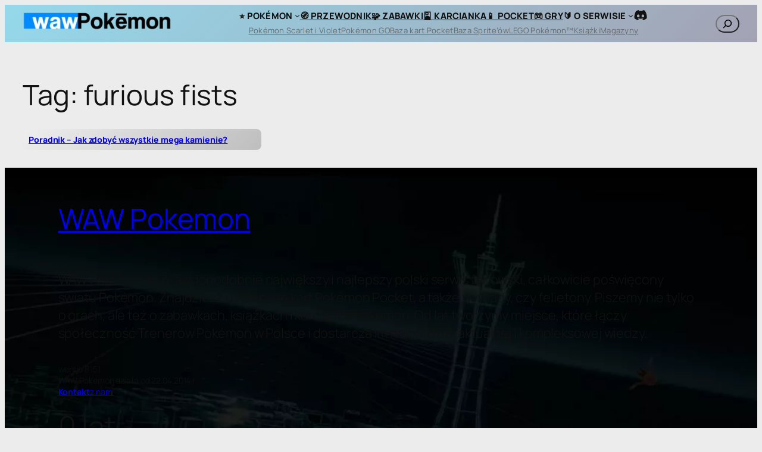

--- FILE ---
content_type: text/html; charset=UTF-8
request_url: https://pokemon.waw.pl/tag/furious-fists/
body_size: 34208
content:
<!DOCTYPE html>
<html lang="pl-PL" prefix="og: https://ogp.me/ns#">
<head>
	<meta charset="UTF-8" />
	<meta name="viewport" content="width=device-width, initial-scale=1" />

<!-- Optymalizacja wyszukiwarek według Rank Math - https://rankmath.com/ -->
<meta name="robots" content="follow, index, max-snippet:-1, max-video-preview:-1, max-image-preview:large"/>
<link rel="canonical" href="https://pokemon.waw.pl/tag/furious-fists/" />
<meta property="og:locale" content="pl_PL" />
<meta property="og:type" content="article" />
<meta property="og:title" content="furious fists | WAW Pokemon" />
<meta property="og:url" content="https://pokemon.waw.pl/tag/furious-fists/" />
<meta property="og:site_name" content="WAW Pokemon" />
<meta property="article:publisher" content="https://www.facebook.com/vulpister" />
<meta property="og:image" content="https://pokemon.waw.pl/wp-content/uploads/2020/07/cropped-waw002.png" />
<meta property="og:image:secure_url" content="https://pokemon.waw.pl/wp-content/uploads/2020/07/cropped-waw002.png" />
<meta property="og:image:width" content="1757" />
<meta property="og:image:height" content="651" />
<meta property="og:image:type" content="image/png" />
<meta name="twitter:card" content="summary_large_image" />
<meta name="twitter:title" content="furious fists | WAW Pokemon" />
<meta name="twitter:site" content="@vulpister" />
<meta name="twitter:image" content="https://pokemon.waw.pl/wp-content/uploads/2020/07/cropped-waw002.png" />
<meta name="twitter:label1" content="Wpisy" />
<meta name="twitter:data1" content="1" />
<script type="application/ld+json" class="rank-math-schema">{"@context":"https://schema.org","@graph":[{"@type":"Person","@id":"https://pokemon.waw.pl/#person","name":"vulpister","url":"https://pokemon.waw.pl","sameAs":["https://www.facebook.com/vulpister","https://twitter.com/vulpister"],"email":"poczta@vulpi.pl","image":{"@type":"ImageObject","@id":"https://pokemon.waw.pl/#logo","url":"https://pokemon.waw.pl/wp-content/uploads/2020/07/cropped-waw002.png","contentUrl":"https://pokemon.waw.pl/wp-content/uploads/2020/07/cropped-waw002.png","caption":"WAW Pokemon","inLanguage":"pl-PL","width":"1757","height":"651"}},{"@type":"WebSite","@id":"https://pokemon.waw.pl/#website","url":"https://pokemon.waw.pl","name":"WAW Pokemon","alternateName":"Pokemon WAW","publisher":{"@id":"https://pokemon.waw.pl/#person"},"inLanguage":"pl-PL"},{"@type":"BreadcrumbList","@id":"https://pokemon.waw.pl/tag/furious-fists/#breadcrumb","itemListElement":[{"@type":"ListItem","position":"1","item":{"@id":"https://pokemon.waw.pl","name":"WAW Pokemon"}},{"@type":"ListItem","position":"2","item":{"@id":"https://pokemon.waw.pl/tag/furious-fists/","name":"furious fists"}}]},{"@type":"CollectionPage","@id":"https://pokemon.waw.pl/tag/furious-fists/#webpage","url":"https://pokemon.waw.pl/tag/furious-fists/","name":"furious fists | WAW Pokemon","isPartOf":{"@id":"https://pokemon.waw.pl/#website"},"inLanguage":"pl-PL","breadcrumb":{"@id":"https://pokemon.waw.pl/tag/furious-fists/#breadcrumb"}}]}</script>
<!-- /Wtyczka Rank Math WordPress SEO -->

<title>furious fists | WAW Pokemon</title>
<link rel='dns-prefetch' href='//cdnjs.cloudflare.com' />
<link rel='dns-prefetch' href='//www.googletagmanager.com' />
<link rel='dns-prefetch' href='//pagead2.googlesyndication.com' />
<link rel="alternate" type="application/rss+xml" title="WAW Pokemon &raquo; Kanał z wpisami" href="https://pokemon.waw.pl/feed/" />
<link rel="alternate" type="application/rss+xml" title="WAW Pokemon &raquo; Kanał z komentarzami" href="https://pokemon.waw.pl/comments/feed/" />
<link rel="alternate" type="application/rss+xml" title="WAW Pokemon &raquo; Kanał z wpisami otagowanymi jako furious fists" href="https://pokemon.waw.pl/tag/furious-fists/feed/" />
<style id='wp-img-auto-sizes-contain-inline-css'>
img:is([sizes=auto i],[sizes^="auto," i]){contain-intrinsic-size:3000px 1500px}
/*# sourceURL=wp-img-auto-sizes-contain-inline-css */
</style>
<style id='wp-block-site-logo-inline-css'>
.wp-block-site-logo{box-sizing:border-box;line-height:0}.wp-block-site-logo a{display:inline-block;line-height:0}.wp-block-site-logo.is-default-size img{height:auto;width:120px}.wp-block-site-logo img{height:auto;max-width:100%}.wp-block-site-logo a,.wp-block-site-logo img{border-radius:inherit}.wp-block-site-logo.aligncenter{margin-left:auto;margin-right:auto;text-align:center}:root :where(.wp-block-site-logo.is-style-rounded){border-radius:9999px}
/*# sourceURL=https://pokemon.waw.pl/wp-includes/blocks/site-logo/style.min.css */
</style>
<style id='wp-block-group-inline-css'>
.wp-block-group{box-sizing:border-box}:where(.wp-block-group.wp-block-group-is-layout-constrained){position:relative}
/*# sourceURL=https://pokemon.waw.pl/wp-includes/blocks/group/style.min.css */
</style>
<style id='wp-block-navigation-link-inline-css'>
.wp-block-navigation .wp-block-navigation-item__label{overflow-wrap:break-word}.wp-block-navigation .wp-block-navigation-item__description{display:none}.link-ui-tools{outline:1px solid #f0f0f0;padding:8px}.link-ui-block-inserter{padding-top:8px}.link-ui-block-inserter__back{margin-left:8px;text-transform:uppercase}
/*# sourceURL=https://pokemon.waw.pl/wp-includes/blocks/navigation-link/style.min.css */
</style>
<style id='wp-block-social-links-inline-css'>
.wp-block-social-links{background:none;box-sizing:border-box;margin-left:0;padding-left:0;padding-right:0;text-indent:0}.wp-block-social-links .wp-social-link a,.wp-block-social-links .wp-social-link a:hover{border-bottom:0;box-shadow:none;text-decoration:none}.wp-block-social-links .wp-social-link svg{height:1em;width:1em}.wp-block-social-links .wp-social-link span:not(.screen-reader-text){font-size:.65em;margin-left:.5em;margin-right:.5em}.wp-block-social-links.has-small-icon-size{font-size:16px}.wp-block-social-links,.wp-block-social-links.has-normal-icon-size{font-size:24px}.wp-block-social-links.has-large-icon-size{font-size:36px}.wp-block-social-links.has-huge-icon-size{font-size:48px}.wp-block-social-links.aligncenter{display:flex;justify-content:center}.wp-block-social-links.alignright{justify-content:flex-end}.wp-block-social-link{border-radius:9999px;display:block}@media not (prefers-reduced-motion){.wp-block-social-link{transition:transform .1s ease}}.wp-block-social-link{height:auto}.wp-block-social-link a{align-items:center;display:flex;line-height:0}.wp-block-social-link:hover{transform:scale(1.1)}.wp-block-social-links .wp-block-social-link.wp-social-link{display:inline-block;margin:0;padding:0}.wp-block-social-links .wp-block-social-link.wp-social-link .wp-block-social-link-anchor,.wp-block-social-links .wp-block-social-link.wp-social-link .wp-block-social-link-anchor svg,.wp-block-social-links .wp-block-social-link.wp-social-link .wp-block-social-link-anchor:active,.wp-block-social-links .wp-block-social-link.wp-social-link .wp-block-social-link-anchor:hover,.wp-block-social-links .wp-block-social-link.wp-social-link .wp-block-social-link-anchor:visited{color:currentColor;fill:currentColor}:where(.wp-block-social-links:not(.is-style-logos-only)) .wp-social-link{background-color:#f0f0f0;color:#444}:where(.wp-block-social-links:not(.is-style-logos-only)) .wp-social-link-amazon{background-color:#f90;color:#fff}:where(.wp-block-social-links:not(.is-style-logos-only)) .wp-social-link-bandcamp{background-color:#1ea0c3;color:#fff}:where(.wp-block-social-links:not(.is-style-logos-only)) .wp-social-link-behance{background-color:#0757fe;color:#fff}:where(.wp-block-social-links:not(.is-style-logos-only)) .wp-social-link-bluesky{background-color:#0a7aff;color:#fff}:where(.wp-block-social-links:not(.is-style-logos-only)) .wp-social-link-codepen{background-color:#1e1f26;color:#fff}:where(.wp-block-social-links:not(.is-style-logos-only)) .wp-social-link-deviantart{background-color:#02e49b;color:#fff}:where(.wp-block-social-links:not(.is-style-logos-only)) .wp-social-link-discord{background-color:#5865f2;color:#fff}:where(.wp-block-social-links:not(.is-style-logos-only)) .wp-social-link-dribbble{background-color:#e94c89;color:#fff}:where(.wp-block-social-links:not(.is-style-logos-only)) .wp-social-link-dropbox{background-color:#4280ff;color:#fff}:where(.wp-block-social-links:not(.is-style-logos-only)) .wp-social-link-etsy{background-color:#f45800;color:#fff}:where(.wp-block-social-links:not(.is-style-logos-only)) .wp-social-link-facebook{background-color:#0866ff;color:#fff}:where(.wp-block-social-links:not(.is-style-logos-only)) .wp-social-link-fivehundredpx{background-color:#000;color:#fff}:where(.wp-block-social-links:not(.is-style-logos-only)) .wp-social-link-flickr{background-color:#0461dd;color:#fff}:where(.wp-block-social-links:not(.is-style-logos-only)) .wp-social-link-foursquare{background-color:#e65678;color:#fff}:where(.wp-block-social-links:not(.is-style-logos-only)) .wp-social-link-github{background-color:#24292d;color:#fff}:where(.wp-block-social-links:not(.is-style-logos-only)) .wp-social-link-goodreads{background-color:#eceadd;color:#382110}:where(.wp-block-social-links:not(.is-style-logos-only)) .wp-social-link-google{background-color:#ea4434;color:#fff}:where(.wp-block-social-links:not(.is-style-logos-only)) .wp-social-link-gravatar{background-color:#1d4fc4;color:#fff}:where(.wp-block-social-links:not(.is-style-logos-only)) .wp-social-link-instagram{background-color:#f00075;color:#fff}:where(.wp-block-social-links:not(.is-style-logos-only)) .wp-social-link-lastfm{background-color:#e21b24;color:#fff}:where(.wp-block-social-links:not(.is-style-logos-only)) .wp-social-link-linkedin{background-color:#0d66c2;color:#fff}:where(.wp-block-social-links:not(.is-style-logos-only)) .wp-social-link-mastodon{background-color:#3288d4;color:#fff}:where(.wp-block-social-links:not(.is-style-logos-only)) .wp-social-link-medium{background-color:#000;color:#fff}:where(.wp-block-social-links:not(.is-style-logos-only)) .wp-social-link-meetup{background-color:#f6405f;color:#fff}:where(.wp-block-social-links:not(.is-style-logos-only)) .wp-social-link-patreon{background-color:#000;color:#fff}:where(.wp-block-social-links:not(.is-style-logos-only)) .wp-social-link-pinterest{background-color:#e60122;color:#fff}:where(.wp-block-social-links:not(.is-style-logos-only)) .wp-social-link-pocket{background-color:#ef4155;color:#fff}:where(.wp-block-social-links:not(.is-style-logos-only)) .wp-social-link-reddit{background-color:#ff4500;color:#fff}:where(.wp-block-social-links:not(.is-style-logos-only)) .wp-social-link-skype{background-color:#0478d7;color:#fff}:where(.wp-block-social-links:not(.is-style-logos-only)) .wp-social-link-snapchat{background-color:#fefc00;color:#fff;stroke:#000}:where(.wp-block-social-links:not(.is-style-logos-only)) .wp-social-link-soundcloud{background-color:#ff5600;color:#fff}:where(.wp-block-social-links:not(.is-style-logos-only)) .wp-social-link-spotify{background-color:#1bd760;color:#fff}:where(.wp-block-social-links:not(.is-style-logos-only)) .wp-social-link-telegram{background-color:#2aabee;color:#fff}:where(.wp-block-social-links:not(.is-style-logos-only)) .wp-social-link-threads{background-color:#000;color:#fff}:where(.wp-block-social-links:not(.is-style-logos-only)) .wp-social-link-tiktok{background-color:#000;color:#fff}:where(.wp-block-social-links:not(.is-style-logos-only)) .wp-social-link-tumblr{background-color:#011835;color:#fff}:where(.wp-block-social-links:not(.is-style-logos-only)) .wp-social-link-twitch{background-color:#6440a4;color:#fff}:where(.wp-block-social-links:not(.is-style-logos-only)) .wp-social-link-twitter{background-color:#1da1f2;color:#fff}:where(.wp-block-social-links:not(.is-style-logos-only)) .wp-social-link-vimeo{background-color:#1eb7ea;color:#fff}:where(.wp-block-social-links:not(.is-style-logos-only)) .wp-social-link-vk{background-color:#4680c2;color:#fff}:where(.wp-block-social-links:not(.is-style-logos-only)) .wp-social-link-wordpress{background-color:#3499cd;color:#fff}:where(.wp-block-social-links:not(.is-style-logos-only)) .wp-social-link-whatsapp{background-color:#25d366;color:#fff}:where(.wp-block-social-links:not(.is-style-logos-only)) .wp-social-link-x{background-color:#000;color:#fff}:where(.wp-block-social-links:not(.is-style-logos-only)) .wp-social-link-yelp{background-color:#d32422;color:#fff}:where(.wp-block-social-links:not(.is-style-logos-only)) .wp-social-link-youtube{background-color:red;color:#fff}:where(.wp-block-social-links.is-style-logos-only) .wp-social-link{background:none}:where(.wp-block-social-links.is-style-logos-only) .wp-social-link svg{height:1.25em;width:1.25em}:where(.wp-block-social-links.is-style-logos-only) .wp-social-link-amazon{color:#f90}:where(.wp-block-social-links.is-style-logos-only) .wp-social-link-bandcamp{color:#1ea0c3}:where(.wp-block-social-links.is-style-logos-only) .wp-social-link-behance{color:#0757fe}:where(.wp-block-social-links.is-style-logos-only) .wp-social-link-bluesky{color:#0a7aff}:where(.wp-block-social-links.is-style-logos-only) .wp-social-link-codepen{color:#1e1f26}:where(.wp-block-social-links.is-style-logos-only) .wp-social-link-deviantart{color:#02e49b}:where(.wp-block-social-links.is-style-logos-only) .wp-social-link-discord{color:#5865f2}:where(.wp-block-social-links.is-style-logos-only) .wp-social-link-dribbble{color:#e94c89}:where(.wp-block-social-links.is-style-logos-only) .wp-social-link-dropbox{color:#4280ff}:where(.wp-block-social-links.is-style-logos-only) .wp-social-link-etsy{color:#f45800}:where(.wp-block-social-links.is-style-logos-only) .wp-social-link-facebook{color:#0866ff}:where(.wp-block-social-links.is-style-logos-only) .wp-social-link-fivehundredpx{color:#000}:where(.wp-block-social-links.is-style-logos-only) .wp-social-link-flickr{color:#0461dd}:where(.wp-block-social-links.is-style-logos-only) .wp-social-link-foursquare{color:#e65678}:where(.wp-block-social-links.is-style-logos-only) .wp-social-link-github{color:#24292d}:where(.wp-block-social-links.is-style-logos-only) .wp-social-link-goodreads{color:#382110}:where(.wp-block-social-links.is-style-logos-only) .wp-social-link-google{color:#ea4434}:where(.wp-block-social-links.is-style-logos-only) .wp-social-link-gravatar{color:#1d4fc4}:where(.wp-block-social-links.is-style-logos-only) .wp-social-link-instagram{color:#f00075}:where(.wp-block-social-links.is-style-logos-only) .wp-social-link-lastfm{color:#e21b24}:where(.wp-block-social-links.is-style-logos-only) .wp-social-link-linkedin{color:#0d66c2}:where(.wp-block-social-links.is-style-logos-only) .wp-social-link-mastodon{color:#3288d4}:where(.wp-block-social-links.is-style-logos-only) .wp-social-link-medium{color:#000}:where(.wp-block-social-links.is-style-logos-only) .wp-social-link-meetup{color:#f6405f}:where(.wp-block-social-links.is-style-logos-only) .wp-social-link-patreon{color:#000}:where(.wp-block-social-links.is-style-logos-only) .wp-social-link-pinterest{color:#e60122}:where(.wp-block-social-links.is-style-logos-only) .wp-social-link-pocket{color:#ef4155}:where(.wp-block-social-links.is-style-logos-only) .wp-social-link-reddit{color:#ff4500}:where(.wp-block-social-links.is-style-logos-only) .wp-social-link-skype{color:#0478d7}:where(.wp-block-social-links.is-style-logos-only) .wp-social-link-snapchat{color:#fff;stroke:#000}:where(.wp-block-social-links.is-style-logos-only) .wp-social-link-soundcloud{color:#ff5600}:where(.wp-block-social-links.is-style-logos-only) .wp-social-link-spotify{color:#1bd760}:where(.wp-block-social-links.is-style-logos-only) .wp-social-link-telegram{color:#2aabee}:where(.wp-block-social-links.is-style-logos-only) .wp-social-link-threads{color:#000}:where(.wp-block-social-links.is-style-logos-only) .wp-social-link-tiktok{color:#000}:where(.wp-block-social-links.is-style-logos-only) .wp-social-link-tumblr{color:#011835}:where(.wp-block-social-links.is-style-logos-only) .wp-social-link-twitch{color:#6440a4}:where(.wp-block-social-links.is-style-logos-only) .wp-social-link-twitter{color:#1da1f2}:where(.wp-block-social-links.is-style-logos-only) .wp-social-link-vimeo{color:#1eb7ea}:where(.wp-block-social-links.is-style-logos-only) .wp-social-link-vk{color:#4680c2}:where(.wp-block-social-links.is-style-logos-only) .wp-social-link-whatsapp{color:#25d366}:where(.wp-block-social-links.is-style-logos-only) .wp-social-link-wordpress{color:#3499cd}:where(.wp-block-social-links.is-style-logos-only) .wp-social-link-x{color:#000}:where(.wp-block-social-links.is-style-logos-only) .wp-social-link-yelp{color:#d32422}:where(.wp-block-social-links.is-style-logos-only) .wp-social-link-youtube{color:red}.wp-block-social-links.is-style-pill-shape .wp-social-link{width:auto}:root :where(.wp-block-social-links .wp-social-link a){padding:.25em}:root :where(.wp-block-social-links.is-style-logos-only .wp-social-link a){padding:0}:root :where(.wp-block-social-links.is-style-pill-shape .wp-social-link a){padding-left:.6666666667em;padding-right:.6666666667em}.wp-block-social-links:not(.has-icon-color):not(.has-icon-background-color) .wp-social-link-snapchat .wp-block-social-link-label{color:#000}
/*# sourceURL=https://pokemon.waw.pl/wp-includes/blocks/social-links/style.min.css */
</style>
<!-- <link rel='stylesheet' id='wp-block-navigation-css' href='https://pokemon.waw.pl/wp-includes/blocks/navigation/style.min.css?ver=6.9' media='all' /> -->
<link rel="stylesheet" type="text/css" href="//pokemon.waw.pl/wp-content/cache/wpfc-minified/2i120oy/88cm5.css" media="all"/>
<style id='wp-block-search-inline-css'>
.wp-block-search__button{margin-left:10px;word-break:normal}.wp-block-search__button.has-icon{line-height:0}.wp-block-search__button svg{height:1.25em;min-height:24px;min-width:24px;width:1.25em;fill:currentColor;vertical-align:text-bottom}:where(.wp-block-search__button){border:1px solid #ccc;padding:6px 10px}.wp-block-search__inside-wrapper{display:flex;flex:auto;flex-wrap:nowrap;max-width:100%}.wp-block-search__label{width:100%}.wp-block-search.wp-block-search__button-only .wp-block-search__button{box-sizing:border-box;display:flex;flex-shrink:0;justify-content:center;margin-left:0;max-width:100%}.wp-block-search.wp-block-search__button-only .wp-block-search__inside-wrapper{min-width:0!important;transition-property:width}.wp-block-search.wp-block-search__button-only .wp-block-search__input{flex-basis:100%;transition-duration:.3s}.wp-block-search.wp-block-search__button-only.wp-block-search__searchfield-hidden,.wp-block-search.wp-block-search__button-only.wp-block-search__searchfield-hidden .wp-block-search__inside-wrapper{overflow:hidden}.wp-block-search.wp-block-search__button-only.wp-block-search__searchfield-hidden .wp-block-search__input{border-left-width:0!important;border-right-width:0!important;flex-basis:0;flex-grow:0;margin:0;min-width:0!important;padding-left:0!important;padding-right:0!important;width:0!important}:where(.wp-block-search__input){appearance:none;border:1px solid #949494;flex-grow:1;font-family:inherit;font-size:inherit;font-style:inherit;font-weight:inherit;letter-spacing:inherit;line-height:inherit;margin-left:0;margin-right:0;min-width:3rem;padding:8px;text-decoration:unset!important;text-transform:inherit}:where(.wp-block-search__button-inside .wp-block-search__inside-wrapper){background-color:#fff;border:1px solid #949494;box-sizing:border-box;padding:4px}:where(.wp-block-search__button-inside .wp-block-search__inside-wrapper) .wp-block-search__input{border:none;border-radius:0;padding:0 4px}:where(.wp-block-search__button-inside .wp-block-search__inside-wrapper) .wp-block-search__input:focus{outline:none}:where(.wp-block-search__button-inside .wp-block-search__inside-wrapper) :where(.wp-block-search__button){padding:4px 8px}.wp-block-search.aligncenter .wp-block-search__inside-wrapper{margin:auto}.wp-block[data-align=right] .wp-block-search.wp-block-search__button-only .wp-block-search__inside-wrapper{float:right}
/*# sourceURL=https://pokemon.waw.pl/wp-includes/blocks/search/style.min.css */
</style>
<style id='wp-block-query-title-inline-css'>
.wp-block-query-title{box-sizing:border-box}
/*# sourceURL=https://pokemon.waw.pl/wp-includes/blocks/query-title/style.min.css */
</style>
<style id='wp-block-post-title-inline-css'>
.wp-block-post-title{box-sizing:border-box;word-break:break-word}.wp-block-post-title :where(a){display:inline-block;font-family:inherit;font-size:inherit;font-style:inherit;font-weight:inherit;letter-spacing:inherit;line-height:inherit;text-decoration:inherit}
/*# sourceURL=https://pokemon.waw.pl/wp-includes/blocks/post-title/style.min.css */
</style>
<style id='wp-block-post-template-inline-css'>
.wp-block-post-template{box-sizing:border-box;list-style:none;margin-bottom:0;margin-top:0;max-width:100%;padding:0}.wp-block-post-template.is-flex-container{display:flex;flex-direction:row;flex-wrap:wrap;gap:1.25em}.wp-block-post-template.is-flex-container>li{margin:0;width:100%}@media (min-width:600px){.wp-block-post-template.is-flex-container.is-flex-container.columns-2>li{width:calc(50% - .625em)}.wp-block-post-template.is-flex-container.is-flex-container.columns-3>li{width:calc(33.33333% - .83333em)}.wp-block-post-template.is-flex-container.is-flex-container.columns-4>li{width:calc(25% - .9375em)}.wp-block-post-template.is-flex-container.is-flex-container.columns-5>li{width:calc(20% - 1em)}.wp-block-post-template.is-flex-container.is-flex-container.columns-6>li{width:calc(16.66667% - 1.04167em)}}@media (max-width:600px){.wp-block-post-template-is-layout-grid.wp-block-post-template-is-layout-grid.wp-block-post-template-is-layout-grid.wp-block-post-template-is-layout-grid{grid-template-columns:1fr}}.wp-block-post-template-is-layout-constrained>li>.alignright,.wp-block-post-template-is-layout-flow>li>.alignright{float:right;margin-inline-end:0;margin-inline-start:2em}.wp-block-post-template-is-layout-constrained>li>.alignleft,.wp-block-post-template-is-layout-flow>li>.alignleft{float:left;margin-inline-end:2em;margin-inline-start:0}.wp-block-post-template-is-layout-constrained>li>.aligncenter,.wp-block-post-template-is-layout-flow>li>.aligncenter{margin-inline-end:auto;margin-inline-start:auto}
/*# sourceURL=https://pokemon.waw.pl/wp-includes/blocks/post-template/style.min.css */
</style>
<style id='wp-block-columns-inline-css'>
.wp-block-columns{box-sizing:border-box;display:flex;flex-wrap:wrap!important}@media (min-width:782px){.wp-block-columns{flex-wrap:nowrap!important}}.wp-block-columns{align-items:normal!important}.wp-block-columns.are-vertically-aligned-top{align-items:flex-start}.wp-block-columns.are-vertically-aligned-center{align-items:center}.wp-block-columns.are-vertically-aligned-bottom{align-items:flex-end}@media (max-width:781px){.wp-block-columns:not(.is-not-stacked-on-mobile)>.wp-block-column{flex-basis:100%!important}}@media (min-width:782px){.wp-block-columns:not(.is-not-stacked-on-mobile)>.wp-block-column{flex-basis:0;flex-grow:1}.wp-block-columns:not(.is-not-stacked-on-mobile)>.wp-block-column[style*=flex-basis]{flex-grow:0}}.wp-block-columns.is-not-stacked-on-mobile{flex-wrap:nowrap!important}.wp-block-columns.is-not-stacked-on-mobile>.wp-block-column{flex-basis:0;flex-grow:1}.wp-block-columns.is-not-stacked-on-mobile>.wp-block-column[style*=flex-basis]{flex-grow:0}:where(.wp-block-columns){margin-bottom:1.75em}:where(.wp-block-columns.has-background){padding:1.25em 2.375em}.wp-block-column{flex-grow:1;min-width:0;overflow-wrap:break-word;word-break:break-word}.wp-block-column.is-vertically-aligned-top{align-self:flex-start}.wp-block-column.is-vertically-aligned-center{align-self:center}.wp-block-column.is-vertically-aligned-bottom{align-self:flex-end}.wp-block-column.is-vertically-aligned-stretch{align-self:stretch}.wp-block-column.is-vertically-aligned-bottom,.wp-block-column.is-vertically-aligned-center,.wp-block-column.is-vertically-aligned-top{width:100%}
/*# sourceURL=https://pokemon.waw.pl/wp-includes/blocks/columns/style.min.css */
</style>
<style id='wp-block-site-title-inline-css'>
.wp-block-site-title{box-sizing:border-box}.wp-block-site-title :where(a){color:inherit;font-family:inherit;font-size:inherit;font-style:inherit;font-weight:inherit;letter-spacing:inherit;line-height:inherit;text-decoration:inherit}
/*# sourceURL=https://pokemon.waw.pl/wp-includes/blocks/site-title/style.min.css */
</style>
<style id='wp-block-site-tagline-inline-css'>
.wp-block-site-tagline{box-sizing:border-box}
/*# sourceURL=https://pokemon.waw.pl/wp-includes/blocks/site-tagline/style.min.css */
</style>
<style id='wp-block-paragraph-inline-css'>
.is-small-text{font-size:.875em}.is-regular-text{font-size:1em}.is-large-text{font-size:2.25em}.is-larger-text{font-size:3em}.has-drop-cap:not(:focus):first-letter{float:left;font-size:8.4em;font-style:normal;font-weight:100;line-height:.68;margin:.05em .1em 0 0;text-transform:uppercase}body.rtl .has-drop-cap:not(:focus):first-letter{float:none;margin-left:.1em}p.has-drop-cap.has-background{overflow:hidden}:root :where(p.has-background){padding:1.25em 2.375em}:where(p.has-text-color:not(.has-link-color)) a{color:inherit}p.has-text-align-left[style*="writing-mode:vertical-lr"],p.has-text-align-right[style*="writing-mode:vertical-rl"]{rotate:180deg}
/*# sourceURL=https://pokemon.waw.pl/wp-includes/blocks/paragraph/style.min.css */
</style>
<style id='wp-block-tag-cloud-inline-css'>
.wp-block-tag-cloud{box-sizing:border-box}.wp-block-tag-cloud.aligncenter{justify-content:center;text-align:center}.wp-block-tag-cloud a{display:inline-block;margin-right:5px}.wp-block-tag-cloud span{display:inline-block;margin-left:5px;text-decoration:none}:root :where(.wp-block-tag-cloud.is-style-outline){display:flex;flex-wrap:wrap;gap:1ch}:root :where(.wp-block-tag-cloud.is-style-outline a){border:1px solid;font-size:unset!important;margin-right:0;padding:1ch 2ch;text-decoration:none!important}
/*# sourceURL=https://pokemon.waw.pl/wp-includes/blocks/tag-cloud/style.min.css */
</style>
<style id='wp-block-heading-inline-css'>
h1:where(.wp-block-heading).has-background,h2:where(.wp-block-heading).has-background,h3:where(.wp-block-heading).has-background,h4:where(.wp-block-heading).has-background,h5:where(.wp-block-heading).has-background,h6:where(.wp-block-heading).has-background{padding:1.25em 2.375em}h1.has-text-align-left[style*=writing-mode]:where([style*=vertical-lr]),h1.has-text-align-right[style*=writing-mode]:where([style*=vertical-rl]),h2.has-text-align-left[style*=writing-mode]:where([style*=vertical-lr]),h2.has-text-align-right[style*=writing-mode]:where([style*=vertical-rl]),h3.has-text-align-left[style*=writing-mode]:where([style*=vertical-lr]),h3.has-text-align-right[style*=writing-mode]:where([style*=vertical-rl]),h4.has-text-align-left[style*=writing-mode]:where([style*=vertical-lr]),h4.has-text-align-right[style*=writing-mode]:where([style*=vertical-rl]),h5.has-text-align-left[style*=writing-mode]:where([style*=vertical-lr]),h5.has-text-align-right[style*=writing-mode]:where([style*=vertical-rl]),h6.has-text-align-left[style*=writing-mode]:where([style*=vertical-lr]),h6.has-text-align-right[style*=writing-mode]:where([style*=vertical-rl]){rotate:180deg}
/*# sourceURL=https://pokemon.waw.pl/wp-includes/blocks/heading/style.min.css */
</style>
<style id='wp-block-image-inline-css'>
.wp-block-image>a,.wp-block-image>figure>a{display:inline-block}.wp-block-image img{box-sizing:border-box;height:auto;max-width:100%;vertical-align:bottom}@media not (prefers-reduced-motion){.wp-block-image img.hide{visibility:hidden}.wp-block-image img.show{animation:show-content-image .4s}}.wp-block-image[style*=border-radius] img,.wp-block-image[style*=border-radius]>a{border-radius:inherit}.wp-block-image.has-custom-border img{box-sizing:border-box}.wp-block-image.aligncenter{text-align:center}.wp-block-image.alignfull>a,.wp-block-image.alignwide>a{width:100%}.wp-block-image.alignfull img,.wp-block-image.alignwide img{height:auto;width:100%}.wp-block-image .aligncenter,.wp-block-image .alignleft,.wp-block-image .alignright,.wp-block-image.aligncenter,.wp-block-image.alignleft,.wp-block-image.alignright{display:table}.wp-block-image .aligncenter>figcaption,.wp-block-image .alignleft>figcaption,.wp-block-image .alignright>figcaption,.wp-block-image.aligncenter>figcaption,.wp-block-image.alignleft>figcaption,.wp-block-image.alignright>figcaption{caption-side:bottom;display:table-caption}.wp-block-image .alignleft{float:left;margin:.5em 1em .5em 0}.wp-block-image .alignright{float:right;margin:.5em 0 .5em 1em}.wp-block-image .aligncenter{margin-left:auto;margin-right:auto}.wp-block-image :where(figcaption){margin-bottom:1em;margin-top:.5em}.wp-block-image.is-style-circle-mask img{border-radius:9999px}@supports ((-webkit-mask-image:none) or (mask-image:none)) or (-webkit-mask-image:none){.wp-block-image.is-style-circle-mask img{border-radius:0;-webkit-mask-image:url('data:image/svg+xml;utf8,<svg viewBox="0 0 100 100" xmlns="http://www.w3.org/2000/svg"><circle cx="50" cy="50" r="50"/></svg>');mask-image:url('data:image/svg+xml;utf8,<svg viewBox="0 0 100 100" xmlns="http://www.w3.org/2000/svg"><circle cx="50" cy="50" r="50"/></svg>');mask-mode:alpha;-webkit-mask-position:center;mask-position:center;-webkit-mask-repeat:no-repeat;mask-repeat:no-repeat;-webkit-mask-size:contain;mask-size:contain}}:root :where(.wp-block-image.is-style-rounded img,.wp-block-image .is-style-rounded img){border-radius:9999px}.wp-block-image figure{margin:0}.wp-lightbox-container{display:flex;flex-direction:column;position:relative}.wp-lightbox-container img{cursor:zoom-in}.wp-lightbox-container img:hover+button{opacity:1}.wp-lightbox-container button{align-items:center;backdrop-filter:blur(16px) saturate(180%);background-color:#5a5a5a40;border:none;border-radius:4px;cursor:zoom-in;display:flex;height:20px;justify-content:center;opacity:0;padding:0;position:absolute;right:16px;text-align:center;top:16px;width:20px;z-index:100}@media not (prefers-reduced-motion){.wp-lightbox-container button{transition:opacity .2s ease}}.wp-lightbox-container button:focus-visible{outline:3px auto #5a5a5a40;outline:3px auto -webkit-focus-ring-color;outline-offset:3px}.wp-lightbox-container button:hover{cursor:pointer;opacity:1}.wp-lightbox-container button:focus{opacity:1}.wp-lightbox-container button:focus,.wp-lightbox-container button:hover,.wp-lightbox-container button:not(:hover):not(:active):not(.has-background){background-color:#5a5a5a40;border:none}.wp-lightbox-overlay{box-sizing:border-box;cursor:zoom-out;height:100vh;left:0;overflow:hidden;position:fixed;top:0;visibility:hidden;width:100%;z-index:100000}.wp-lightbox-overlay .close-button{align-items:center;cursor:pointer;display:flex;justify-content:center;min-height:40px;min-width:40px;padding:0;position:absolute;right:calc(env(safe-area-inset-right) + 16px);top:calc(env(safe-area-inset-top) + 16px);z-index:5000000}.wp-lightbox-overlay .close-button:focus,.wp-lightbox-overlay .close-button:hover,.wp-lightbox-overlay .close-button:not(:hover):not(:active):not(.has-background){background:none;border:none}.wp-lightbox-overlay .lightbox-image-container{height:var(--wp--lightbox-container-height);left:50%;overflow:hidden;position:absolute;top:50%;transform:translate(-50%,-50%);transform-origin:top left;width:var(--wp--lightbox-container-width);z-index:9999999999}.wp-lightbox-overlay .wp-block-image{align-items:center;box-sizing:border-box;display:flex;height:100%;justify-content:center;margin:0;position:relative;transform-origin:0 0;width:100%;z-index:3000000}.wp-lightbox-overlay .wp-block-image img{height:var(--wp--lightbox-image-height);min-height:var(--wp--lightbox-image-height);min-width:var(--wp--lightbox-image-width);width:var(--wp--lightbox-image-width)}.wp-lightbox-overlay .wp-block-image figcaption{display:none}.wp-lightbox-overlay button{background:none;border:none}.wp-lightbox-overlay .scrim{background-color:#fff;height:100%;opacity:.9;position:absolute;width:100%;z-index:2000000}.wp-lightbox-overlay.active{visibility:visible}@media not (prefers-reduced-motion){.wp-lightbox-overlay.active{animation:turn-on-visibility .25s both}.wp-lightbox-overlay.active img{animation:turn-on-visibility .35s both}.wp-lightbox-overlay.show-closing-animation:not(.active){animation:turn-off-visibility .35s both}.wp-lightbox-overlay.show-closing-animation:not(.active) img{animation:turn-off-visibility .25s both}.wp-lightbox-overlay.zoom.active{animation:none;opacity:1;visibility:visible}.wp-lightbox-overlay.zoom.active .lightbox-image-container{animation:lightbox-zoom-in .4s}.wp-lightbox-overlay.zoom.active .lightbox-image-container img{animation:none}.wp-lightbox-overlay.zoom.active .scrim{animation:turn-on-visibility .4s forwards}.wp-lightbox-overlay.zoom.show-closing-animation:not(.active){animation:none}.wp-lightbox-overlay.zoom.show-closing-animation:not(.active) .lightbox-image-container{animation:lightbox-zoom-out .4s}.wp-lightbox-overlay.zoom.show-closing-animation:not(.active) .lightbox-image-container img{animation:none}.wp-lightbox-overlay.zoom.show-closing-animation:not(.active) .scrim{animation:turn-off-visibility .4s forwards}}@keyframes show-content-image{0%{visibility:hidden}99%{visibility:hidden}to{visibility:visible}}@keyframes turn-on-visibility{0%{opacity:0}to{opacity:1}}@keyframes turn-off-visibility{0%{opacity:1;visibility:visible}99%{opacity:0;visibility:visible}to{opacity:0;visibility:hidden}}@keyframes lightbox-zoom-in{0%{transform:translate(calc((-100vw + var(--wp--lightbox-scrollbar-width))/2 + var(--wp--lightbox-initial-left-position)),calc(-50vh + var(--wp--lightbox-initial-top-position))) scale(var(--wp--lightbox-scale))}to{transform:translate(-50%,-50%) scale(1)}}@keyframes lightbox-zoom-out{0%{transform:translate(-50%,-50%) scale(1);visibility:visible}99%{visibility:visible}to{transform:translate(calc((-100vw + var(--wp--lightbox-scrollbar-width))/2 + var(--wp--lightbox-initial-left-position)),calc(-50vh + var(--wp--lightbox-initial-top-position))) scale(var(--wp--lightbox-scale));visibility:hidden}}
/*# sourceURL=https://pokemon.waw.pl/wp-includes/blocks/image/style.min.css */
</style>
<style id='wp-block-spacer-inline-css'>
.wp-block-spacer{clear:both}
/*# sourceURL=https://pokemon.waw.pl/wp-includes/blocks/spacer/style.min.css */
</style>
<style id='wp-block-library-inline-css'>
:root{--wp-block-synced-color:#7a00df;--wp-block-synced-color--rgb:122,0,223;--wp-bound-block-color:var(--wp-block-synced-color);--wp-editor-canvas-background:#ddd;--wp-admin-theme-color:#007cba;--wp-admin-theme-color--rgb:0,124,186;--wp-admin-theme-color-darker-10:#006ba1;--wp-admin-theme-color-darker-10--rgb:0,107,160.5;--wp-admin-theme-color-darker-20:#005a87;--wp-admin-theme-color-darker-20--rgb:0,90,135;--wp-admin-border-width-focus:2px}@media (min-resolution:192dpi){:root{--wp-admin-border-width-focus:1.5px}}.wp-element-button{cursor:pointer}:root .has-very-light-gray-background-color{background-color:#eee}:root .has-very-dark-gray-background-color{background-color:#313131}:root .has-very-light-gray-color{color:#eee}:root .has-very-dark-gray-color{color:#313131}:root .has-vivid-green-cyan-to-vivid-cyan-blue-gradient-background{background:linear-gradient(135deg,#00d084,#0693e3)}:root .has-purple-crush-gradient-background{background:linear-gradient(135deg,#34e2e4,#4721fb 50%,#ab1dfe)}:root .has-hazy-dawn-gradient-background{background:linear-gradient(135deg,#faaca8,#dad0ec)}:root .has-subdued-olive-gradient-background{background:linear-gradient(135deg,#fafae1,#67a671)}:root .has-atomic-cream-gradient-background{background:linear-gradient(135deg,#fdd79a,#004a59)}:root .has-nightshade-gradient-background{background:linear-gradient(135deg,#330968,#31cdcf)}:root .has-midnight-gradient-background{background:linear-gradient(135deg,#020381,#2874fc)}:root{--wp--preset--font-size--normal:16px;--wp--preset--font-size--huge:42px}.has-regular-font-size{font-size:1em}.has-larger-font-size{font-size:2.625em}.has-normal-font-size{font-size:var(--wp--preset--font-size--normal)}.has-huge-font-size{font-size:var(--wp--preset--font-size--huge)}.has-text-align-center{text-align:center}.has-text-align-left{text-align:left}.has-text-align-right{text-align:right}.has-fit-text{white-space:nowrap!important}#end-resizable-editor-section{display:none}.aligncenter{clear:both}.items-justified-left{justify-content:flex-start}.items-justified-center{justify-content:center}.items-justified-right{justify-content:flex-end}.items-justified-space-between{justify-content:space-between}.screen-reader-text{border:0;clip-path:inset(50%);height:1px;margin:-1px;overflow:hidden;padding:0;position:absolute;width:1px;word-wrap:normal!important}.screen-reader-text:focus{background-color:#ddd;clip-path:none;color:#444;display:block;font-size:1em;height:auto;left:5px;line-height:normal;padding:15px 23px 14px;text-decoration:none;top:5px;width:auto;z-index:100000}html :where(.has-border-color){border-style:solid}html :where([style*=border-top-color]){border-top-style:solid}html :where([style*=border-right-color]){border-right-style:solid}html :where([style*=border-bottom-color]){border-bottom-style:solid}html :where([style*=border-left-color]){border-left-style:solid}html :where([style*=border-width]){border-style:solid}html :where([style*=border-top-width]){border-top-style:solid}html :where([style*=border-right-width]){border-right-style:solid}html :where([style*=border-bottom-width]){border-bottom-style:solid}html :where([style*=border-left-width]){border-left-style:solid}html :where(img[class*=wp-image-]){height:auto;max-width:100%}:where(figure){margin:0 0 1em}html :where(.is-position-sticky){--wp-admin--admin-bar--position-offset:var(--wp-admin--admin-bar--height,0px)}@media screen and (max-width:600px){html :where(.is-position-sticky){--wp-admin--admin-bar--position-offset:0px}}
/*# sourceURL=/wp-includes/css/dist/block-library/common.min.css */
</style>
<style id='global-styles-inline-css'>
:root{--wp--preset--aspect-ratio--square: 1;--wp--preset--aspect-ratio--4-3: 4/3;--wp--preset--aspect-ratio--3-4: 3/4;--wp--preset--aspect-ratio--3-2: 3/2;--wp--preset--aspect-ratio--2-3: 2/3;--wp--preset--aspect-ratio--16-9: 16/9;--wp--preset--aspect-ratio--9-16: 9/16;--wp--preset--color--black: #000000;--wp--preset--color--cyan-bluish-gray: #abb8c3;--wp--preset--color--white: #ffffff;--wp--preset--color--pale-pink: #f78da7;--wp--preset--color--vivid-red: #cf2e2e;--wp--preset--color--luminous-vivid-orange: #ff6900;--wp--preset--color--luminous-vivid-amber: #fcb900;--wp--preset--color--light-green-cyan: #7bdcb5;--wp--preset--color--vivid-green-cyan: #00d084;--wp--preset--color--pale-cyan-blue: #8ed1fc;--wp--preset--color--vivid-cyan-blue: #0693e3;--wp--preset--color--vivid-purple: #9b51e0;--wp--preset--color--base: #FFFFFF;--wp--preset--color--contrast: #111111;--wp--preset--color--accent-1: #FFEE58;--wp--preset--color--accent-2: #F6CFF4;--wp--preset--color--accent-3: #503AA8;--wp--preset--color--accent-4: #686868;--wp--preset--color--accent-5: #FBFAF3;--wp--preset--color--accent-6: color-mix(in srgb, currentColor 20%, transparent);--wp--preset--gradient--vivid-cyan-blue-to-vivid-purple: linear-gradient(135deg,rgb(6,147,227) 0%,rgb(155,81,224) 100%);--wp--preset--gradient--light-green-cyan-to-vivid-green-cyan: linear-gradient(135deg,rgb(122,220,180) 0%,rgb(0,208,130) 100%);--wp--preset--gradient--luminous-vivid-amber-to-luminous-vivid-orange: linear-gradient(135deg,rgb(252,185,0) 0%,rgb(255,105,0) 100%);--wp--preset--gradient--luminous-vivid-orange-to-vivid-red: linear-gradient(135deg,rgb(255,105,0) 0%,rgb(207,46,46) 100%);--wp--preset--gradient--very-light-gray-to-cyan-bluish-gray: linear-gradient(135deg,rgb(238,238,238) 0%,rgb(169,184,195) 100%);--wp--preset--gradient--cool-to-warm-spectrum: linear-gradient(135deg,rgb(74,234,220) 0%,rgb(151,120,209) 20%,rgb(207,42,186) 40%,rgb(238,44,130) 60%,rgb(251,105,98) 80%,rgb(254,248,76) 100%);--wp--preset--gradient--blush-light-purple: linear-gradient(135deg,rgb(255,206,236) 0%,rgb(152,150,240) 100%);--wp--preset--gradient--blush-bordeaux: linear-gradient(135deg,rgb(254,205,165) 0%,rgb(254,45,45) 50%,rgb(107,0,62) 100%);--wp--preset--gradient--luminous-dusk: linear-gradient(135deg,rgb(255,203,112) 0%,rgb(199,81,192) 50%,rgb(65,88,208) 100%);--wp--preset--gradient--pale-ocean: linear-gradient(135deg,rgb(255,245,203) 0%,rgb(182,227,212) 50%,rgb(51,167,181) 100%);--wp--preset--gradient--electric-grass: linear-gradient(135deg,rgb(202,248,128) 0%,rgb(113,206,126) 100%);--wp--preset--gradient--midnight: linear-gradient(135deg,rgb(2,3,129) 0%,rgb(40,116,252) 100%);--wp--preset--font-size--small: 0.875rem;--wp--preset--font-size--medium: clamp(1rem, 1rem + ((1vw - 0.2rem) * 0.196), 1.125rem);--wp--preset--font-size--large: clamp(1.125rem, 1.125rem + ((1vw - 0.2rem) * 0.392), 1.375rem);--wp--preset--font-size--x-large: clamp(1.75rem, 1.75rem + ((1vw - 0.2rem) * 0.392), 2rem);--wp--preset--font-size--xx-large: clamp(2.15rem, 2.15rem + ((1vw - 0.2rem) * 1.333), 3rem);--wp--preset--font-family--manrope: Manrope, sans-serif;--wp--preset--font-family--fira-code: "Fira Code", monospace;--wp--preset--spacing--20: 10px;--wp--preset--spacing--30: 20px;--wp--preset--spacing--40: 30px;--wp--preset--spacing--50: clamp(30px, 5vw, 50px);--wp--preset--spacing--60: clamp(30px, 7vw, 70px);--wp--preset--spacing--70: clamp(50px, 7vw, 90px);--wp--preset--spacing--80: clamp(70px, 10vw, 140px);--wp--preset--shadow--natural: 6px 6px 9px rgba(0, 0, 0, 0.2);--wp--preset--shadow--deep: 12px 12px 50px rgba(0, 0, 0, 0.4);--wp--preset--shadow--sharp: 6px 6px 0px rgba(0, 0, 0, 0.2);--wp--preset--shadow--outlined: 6px 6px 0px -3px rgb(255, 255, 255), 6px 6px rgb(0, 0, 0);--wp--preset--shadow--crisp: 6px 6px 0px rgb(0, 0, 0);}:root { --wp--style--global--content-size: 645px;--wp--style--global--wide-size: 1340px; }:where(body) { margin: 0; }.wp-site-blocks { padding-top: var(--wp--style--root--padding-top); padding-bottom: var(--wp--style--root--padding-bottom); }.has-global-padding { padding-right: var(--wp--style--root--padding-right); padding-left: var(--wp--style--root--padding-left); }.has-global-padding > .alignfull { margin-right: calc(var(--wp--style--root--padding-right) * -1); margin-left: calc(var(--wp--style--root--padding-left) * -1); }.has-global-padding :where(:not(.alignfull.is-layout-flow) > .has-global-padding:not(.wp-block-block, .alignfull)) { padding-right: 0; padding-left: 0; }.has-global-padding :where(:not(.alignfull.is-layout-flow) > .has-global-padding:not(.wp-block-block, .alignfull)) > .alignfull { margin-left: 0; margin-right: 0; }.wp-site-blocks > .alignleft { float: left; margin-right: 2em; }.wp-site-blocks > .alignright { float: right; margin-left: 2em; }.wp-site-blocks > .aligncenter { justify-content: center; margin-left: auto; margin-right: auto; }:where(.wp-site-blocks) > * { margin-block-start: 1.2rem; margin-block-end: 0; }:where(.wp-site-blocks) > :first-child { margin-block-start: 0; }:where(.wp-site-blocks) > :last-child { margin-block-end: 0; }:root { --wp--style--block-gap: 1.2rem; }:root :where(.is-layout-flow) > :first-child{margin-block-start: 0;}:root :where(.is-layout-flow) > :last-child{margin-block-end: 0;}:root :where(.is-layout-flow) > *{margin-block-start: 1.2rem;margin-block-end: 0;}:root :where(.is-layout-constrained) > :first-child{margin-block-start: 0;}:root :where(.is-layout-constrained) > :last-child{margin-block-end: 0;}:root :where(.is-layout-constrained) > *{margin-block-start: 1.2rem;margin-block-end: 0;}:root :where(.is-layout-flex){gap: 1.2rem;}:root :where(.is-layout-grid){gap: 1.2rem;}.is-layout-flow > .alignleft{float: left;margin-inline-start: 0;margin-inline-end: 2em;}.is-layout-flow > .alignright{float: right;margin-inline-start: 2em;margin-inline-end: 0;}.is-layout-flow > .aligncenter{margin-left: auto !important;margin-right: auto !important;}.is-layout-constrained > .alignleft{float: left;margin-inline-start: 0;margin-inline-end: 2em;}.is-layout-constrained > .alignright{float: right;margin-inline-start: 2em;margin-inline-end: 0;}.is-layout-constrained > .aligncenter{margin-left: auto !important;margin-right: auto !important;}.is-layout-constrained > :where(:not(.alignleft):not(.alignright):not(.alignfull)){max-width: var(--wp--style--global--content-size);margin-left: auto !important;margin-right: auto !important;}.is-layout-constrained > .alignwide{max-width: var(--wp--style--global--wide-size);}body .is-layout-flex{display: flex;}.is-layout-flex{flex-wrap: wrap;align-items: center;}.is-layout-flex > :is(*, div){margin: 0;}body .is-layout-grid{display: grid;}.is-layout-grid > :is(*, div){margin: 0;}body{background-color: #ececec;color: var(--wp--preset--color--contrast);font-family: var(--wp--preset--font-family--manrope);font-size: var(--wp--preset--font-size--large);font-weight: 300;letter-spacing: -0.1px;line-height: 1.4;--wp--style--root--padding-top: 0px;--wp--style--root--padding-right: var(--wp--preset--spacing--50);--wp--style--root--padding-bottom: 0px;--wp--style--root--padding-left: var(--wp--preset--spacing--50);}a:where(:not(.wp-element-button)){color: #066bde;text-decoration: underline;}:root :where(a:where(:not(.wp-element-button)):hover){color: var(--wp--preset--color--accent-3);text-decoration: none;}h1, h2, h3, h4, h5, h6{font-weight: 400;letter-spacing: -0.1px;line-height: 1.125;}h1{font-size: var(--wp--preset--font-size--xx-large);}h2{font-size: var(--wp--preset--font-size--x-large);}h3{font-size: var(--wp--preset--font-size--large);}h4{font-size: var(--wp--preset--font-size--medium);}h5{font-size: var(--wp--preset--font-size--small);letter-spacing: 0.5px;}h6{font-size: var(--wp--preset--font-size--small);font-weight: 700;letter-spacing: 1.4px;text-transform: uppercase;}:root :where(.wp-element-button, .wp-block-button__link){background-color: var(--wp--preset--color--contrast);border-width: 0;color: var(--wp--preset--color--base);font-family: inherit;font-size: var(--wp--preset--font-size--medium);font-style: inherit;font-weight: inherit;letter-spacing: inherit;line-height: inherit;padding-top: 0.6rem;padding-right: 1.6rem;padding-bottom: 0.6rem;padding-left: 1.6rem;text-decoration: none;text-transform: inherit;}:root :where(.wp-element-button:hover, .wp-block-button__link:hover){background-color: color-mix(in srgb, var(--wp--preset--color--contrast) 85%, transparent);border-color: transparent;color: var(--wp--preset--color--base);}:root :where(.wp-element-button:focus, .wp-block-button__link:focus){outline-color: var(--wp--preset--color--accent-4);outline-offset: 2px;}:root :where(.wp-element-caption, .wp-block-audio figcaption, .wp-block-embed figcaption, .wp-block-gallery figcaption, .wp-block-image figcaption, .wp-block-table figcaption, .wp-block-video figcaption){font-size: var(--wp--preset--font-size--small);line-height: 1.4;}.has-black-color{color: var(--wp--preset--color--black) !important;}.has-cyan-bluish-gray-color{color: var(--wp--preset--color--cyan-bluish-gray) !important;}.has-white-color{color: var(--wp--preset--color--white) !important;}.has-pale-pink-color{color: var(--wp--preset--color--pale-pink) !important;}.has-vivid-red-color{color: var(--wp--preset--color--vivid-red) !important;}.has-luminous-vivid-orange-color{color: var(--wp--preset--color--luminous-vivid-orange) !important;}.has-luminous-vivid-amber-color{color: var(--wp--preset--color--luminous-vivid-amber) !important;}.has-light-green-cyan-color{color: var(--wp--preset--color--light-green-cyan) !important;}.has-vivid-green-cyan-color{color: var(--wp--preset--color--vivid-green-cyan) !important;}.has-pale-cyan-blue-color{color: var(--wp--preset--color--pale-cyan-blue) !important;}.has-vivid-cyan-blue-color{color: var(--wp--preset--color--vivid-cyan-blue) !important;}.has-vivid-purple-color{color: var(--wp--preset--color--vivid-purple) !important;}.has-base-color{color: var(--wp--preset--color--base) !important;}.has-contrast-color{color: var(--wp--preset--color--contrast) !important;}.has-accent-1-color{color: var(--wp--preset--color--accent-1) !important;}.has-accent-2-color{color: var(--wp--preset--color--accent-2) !important;}.has-accent-3-color{color: var(--wp--preset--color--accent-3) !important;}.has-accent-4-color{color: var(--wp--preset--color--accent-4) !important;}.has-accent-5-color{color: var(--wp--preset--color--accent-5) !important;}.has-accent-6-color{color: var(--wp--preset--color--accent-6) !important;}.has-black-background-color{background-color: var(--wp--preset--color--black) !important;}.has-cyan-bluish-gray-background-color{background-color: var(--wp--preset--color--cyan-bluish-gray) !important;}.has-white-background-color{background-color: var(--wp--preset--color--white) !important;}.has-pale-pink-background-color{background-color: var(--wp--preset--color--pale-pink) !important;}.has-vivid-red-background-color{background-color: var(--wp--preset--color--vivid-red) !important;}.has-luminous-vivid-orange-background-color{background-color: var(--wp--preset--color--luminous-vivid-orange) !important;}.has-luminous-vivid-amber-background-color{background-color: var(--wp--preset--color--luminous-vivid-amber) !important;}.has-light-green-cyan-background-color{background-color: var(--wp--preset--color--light-green-cyan) !important;}.has-vivid-green-cyan-background-color{background-color: var(--wp--preset--color--vivid-green-cyan) !important;}.has-pale-cyan-blue-background-color{background-color: var(--wp--preset--color--pale-cyan-blue) !important;}.has-vivid-cyan-blue-background-color{background-color: var(--wp--preset--color--vivid-cyan-blue) !important;}.has-vivid-purple-background-color{background-color: var(--wp--preset--color--vivid-purple) !important;}.has-base-background-color{background-color: var(--wp--preset--color--base) !important;}.has-contrast-background-color{background-color: var(--wp--preset--color--contrast) !important;}.has-accent-1-background-color{background-color: var(--wp--preset--color--accent-1) !important;}.has-accent-2-background-color{background-color: var(--wp--preset--color--accent-2) !important;}.has-accent-3-background-color{background-color: var(--wp--preset--color--accent-3) !important;}.has-accent-4-background-color{background-color: var(--wp--preset--color--accent-4) !important;}.has-accent-5-background-color{background-color: var(--wp--preset--color--accent-5) !important;}.has-accent-6-background-color{background-color: var(--wp--preset--color--accent-6) !important;}.has-black-border-color{border-color: var(--wp--preset--color--black) !important;}.has-cyan-bluish-gray-border-color{border-color: var(--wp--preset--color--cyan-bluish-gray) !important;}.has-white-border-color{border-color: var(--wp--preset--color--white) !important;}.has-pale-pink-border-color{border-color: var(--wp--preset--color--pale-pink) !important;}.has-vivid-red-border-color{border-color: var(--wp--preset--color--vivid-red) !important;}.has-luminous-vivid-orange-border-color{border-color: var(--wp--preset--color--luminous-vivid-orange) !important;}.has-luminous-vivid-amber-border-color{border-color: var(--wp--preset--color--luminous-vivid-amber) !important;}.has-light-green-cyan-border-color{border-color: var(--wp--preset--color--light-green-cyan) !important;}.has-vivid-green-cyan-border-color{border-color: var(--wp--preset--color--vivid-green-cyan) !important;}.has-pale-cyan-blue-border-color{border-color: var(--wp--preset--color--pale-cyan-blue) !important;}.has-vivid-cyan-blue-border-color{border-color: var(--wp--preset--color--vivid-cyan-blue) !important;}.has-vivid-purple-border-color{border-color: var(--wp--preset--color--vivid-purple) !important;}.has-base-border-color{border-color: var(--wp--preset--color--base) !important;}.has-contrast-border-color{border-color: var(--wp--preset--color--contrast) !important;}.has-accent-1-border-color{border-color: var(--wp--preset--color--accent-1) !important;}.has-accent-2-border-color{border-color: var(--wp--preset--color--accent-2) !important;}.has-accent-3-border-color{border-color: var(--wp--preset--color--accent-3) !important;}.has-accent-4-border-color{border-color: var(--wp--preset--color--accent-4) !important;}.has-accent-5-border-color{border-color: var(--wp--preset--color--accent-5) !important;}.has-accent-6-border-color{border-color: var(--wp--preset--color--accent-6) !important;}.has-vivid-cyan-blue-to-vivid-purple-gradient-background{background: var(--wp--preset--gradient--vivid-cyan-blue-to-vivid-purple) !important;}.has-light-green-cyan-to-vivid-green-cyan-gradient-background{background: var(--wp--preset--gradient--light-green-cyan-to-vivid-green-cyan) !important;}.has-luminous-vivid-amber-to-luminous-vivid-orange-gradient-background{background: var(--wp--preset--gradient--luminous-vivid-amber-to-luminous-vivid-orange) !important;}.has-luminous-vivid-orange-to-vivid-red-gradient-background{background: var(--wp--preset--gradient--luminous-vivid-orange-to-vivid-red) !important;}.has-very-light-gray-to-cyan-bluish-gray-gradient-background{background: var(--wp--preset--gradient--very-light-gray-to-cyan-bluish-gray) !important;}.has-cool-to-warm-spectrum-gradient-background{background: var(--wp--preset--gradient--cool-to-warm-spectrum) !important;}.has-blush-light-purple-gradient-background{background: var(--wp--preset--gradient--blush-light-purple) !important;}.has-blush-bordeaux-gradient-background{background: var(--wp--preset--gradient--blush-bordeaux) !important;}.has-luminous-dusk-gradient-background{background: var(--wp--preset--gradient--luminous-dusk) !important;}.has-pale-ocean-gradient-background{background: var(--wp--preset--gradient--pale-ocean) !important;}.has-electric-grass-gradient-background{background: var(--wp--preset--gradient--electric-grass) !important;}.has-midnight-gradient-background{background: var(--wp--preset--gradient--midnight) !important;}.has-small-font-size{font-size: var(--wp--preset--font-size--small) !important;}.has-medium-font-size{font-size: var(--wp--preset--font-size--medium) !important;}.has-large-font-size{font-size: var(--wp--preset--font-size--large) !important;}.has-x-large-font-size{font-size: var(--wp--preset--font-size--x-large) !important;}.has-xx-large-font-size{font-size: var(--wp--preset--font-size--xx-large) !important;}.has-manrope-font-family{font-family: var(--wp--preset--font-family--manrope) !important;}.has-fira-code-font-family{font-family: var(--wp--preset--font-family--fira-code) !important;}/* chowamy całe menu na mobile */
@media (max-width: 968px) {
  .hide-subheader-mobile {
    display: none !important;
  }
}

:root :where(.wp-block-columns-is-layout-flow) > :first-child{margin-block-start: 0;}:root :where(.wp-block-columns-is-layout-flow) > :last-child{margin-block-end: 0;}:root :where(.wp-block-columns-is-layout-flow) > *{margin-block-start: var(--wp--preset--spacing--50);margin-block-end: 0;}:root :where(.wp-block-columns-is-layout-constrained) > :first-child{margin-block-start: 0;}:root :where(.wp-block-columns-is-layout-constrained) > :last-child{margin-block-end: 0;}:root :where(.wp-block-columns-is-layout-constrained) > *{margin-block-start: var(--wp--preset--spacing--50);margin-block-end: 0;}:root :where(.wp-block-columns-is-layout-flex){gap: var(--wp--preset--spacing--50);}:root :where(.wp-block-columns-is-layout-grid){gap: var(--wp--preset--spacing--50);}
:root :where(.wp-block-post-title a:where(:not(.wp-element-button))){text-decoration: none;}
:root :where(.wp-block-post-title a:where(:not(.wp-element-button)):hover){text-decoration: underline;}
:root :where(.wp-block-search .wp-block-search__label, .wp-block-search .wp-block-search__input, .wp-block-search .wp-block-search__button){font-size: var(--wp--preset--font-size--medium);line-height: 1.6;}:root :where(.wp-block-search .wp-block-search__input){border-radius:3.125rem;padding-left:1.5625rem;padding-right:1.5625rem;border-color:var(--wp--preset--color--accent-6);}
:root :where(.wp-block-search .wp-element-button,.wp-block-search  .wp-block-button__link){border-radius: 3.125rem;margin-left: 1.125rem;}
:root :where(.wp-block-search .wp-element-button:hover,.wp-block-search  .wp-block-button__link:hover){border-color: transparent;}
:root :where(.wp-block-site-tagline){font-size: var(--wp--preset--font-size--medium);}
:root :where(.wp-block-site-title){font-weight: 700;letter-spacing: -.5px;}
:root :where(.wp-block-site-title a:where(:not(.wp-element-button))){text-decoration: none;}
:root :where(.wp-block-site-title a:where(:not(.wp-element-button)):hover){text-decoration: underline;}
:root :where(.wp-block-navigation){font-size: var(--wp--preset--font-size--medium);}
:root :where(.wp-block-navigation a:where(:not(.wp-element-button))){text-decoration: none;}
:root :where(.wp-block-navigation a:where(:not(.wp-element-button)):hover){text-decoration: underline;}
/*# sourceURL=global-styles-inline-css */
</style>
<style id='block-style-variation-styles-inline-css'>
:root :where(.is-style-section-5--3 .wp-element-button, .is-style-section-5--3 .wp-block-button__link){background-color: var(--wp--preset--color--base);color: var(--wp--preset--color--contrast);}:root :where(.is-style-section-5--3 .wp-element-button:hover, .is-style-section-5--3 .wp-block-button__link:hover){background-color: color-mix(in srgb, var(--wp--preset--color--base) 80%, transparent);color: var(--wp--preset--color--contrast);}:root :where(.is-style-section-5--3 .wp-block-separator){color: color-mix(in srgb, currentColor 25%, transparent);}:root :where(.is-style-section-5--3 .wp-block-post-author-name){color: currentColor;}:root :where(.is-style-section-5--3 .wp-block-post-author-name a:where(:not(.wp-element-button))){color: currentColor;}:root :where(.is-style-section-5--3 .wp-block-post-date){color: color-mix(in srgb, currentColor 85%, transparent);}:root :where(.is-style-section-5--3 .wp-block-post-date a:where(:not(.wp-element-button))){color: color-mix(in srgb, currentColor 85%, transparent);}:root :where(.is-style-section-5--3 .wp-block-post-terms){color: currentColor;}:root :where(.is-style-section-5--3 .wp-block-post-terms a:where(:not(.wp-element-button))){color: currentColor;}:root :where(.is-style-section-5--3 .wp-block-comment-author-name){color: currentColor;}:root :where(.is-style-section-5--3 .wp-block-comment-author-name a:where(:not(.wp-element-button))){color: currentColor;}:root :where(.is-style-section-5--3 .wp-block-comment-date){color: currentColor;}:root :where(.is-style-section-5--3 .wp-block-comment-date a:where(:not(.wp-element-button))){color: currentColor;}:root :where(.is-style-section-5--3 .wp-block-comment-edit-link){color: currentColor;}:root :where(.is-style-section-5--3 .wp-block-comment-edit-link a:where(:not(.wp-element-button))){color: currentColor;}:root :where(.is-style-section-5--3 .wp-block-comment-reply-link){color: currentColor;}:root :where(.is-style-section-5--3 .wp-block-comment-reply-link a:where(:not(.wp-element-button))){color: currentColor;}:root :where(.is-style-section-5--3 .wp-block-pullquote){color: currentColor;}:root :where(.is-style-section-5--3 .wp-block-quote){color: currentColor;}:root :where(.wp-block-group.is-style-section-5--3){background-color: var(--wp--preset--color--contrast);color: var(--wp--preset--color--base);}
/*# sourceURL=block-style-variation-styles-inline-css */
</style>
<style id='wp-emoji-styles-inline-css'>

	img.wp-smiley, img.emoji {
		display: inline !important;
		border: none !important;
		box-shadow: none !important;
		height: 1em !important;
		width: 1em !important;
		margin: 0 0.07em !important;
		vertical-align: -0.1em !important;
		background: none !important;
		padding: 0 !important;
	}
/*# sourceURL=wp-emoji-styles-inline-css */
</style>
<style id='core-block-supports-inline-css'>
.wp-elements-f1f80a8c470a6733d3c912e482e5236e a:where(:not(.wp-element-button)){color:var(--wp--preset--color--contrast);}.wp-container-core-navigation-is-layout-0a0e0516{gap:var(--wp--preset--spacing--40);justify-content:space-between;}.wp-container-core-navigation-is-layout-d2578a72{gap:var(--wp--preset--spacing--30);justify-content:center;}.wp-container-core-group-is-layout-9cc53abf > *{margin-block-start:0;margin-block-end:0;}.wp-container-core-group-is-layout-9cc53abf > * + *{margin-block-start:var(--wp--preset--spacing--20);margin-block-end:0;}.wp-container-core-group-is-layout-24555ac6{gap:0;flex-direction:column;align-items:center;}.wp-container-core-group-is-layout-89abb06c{flex-wrap:nowrap;justify-content:flex-end;}.wp-container-core-group-is-layout-2b007078{flex-wrap:nowrap;justify-content:space-between;}.wp-container-core-group-is-layout-0bf9e5d4 > *{margin-block-start:0;margin-block-end:0;}.wp-container-core-group-is-layout-0bf9e5d4 > * + *{margin-block-start:0;margin-block-end:0;}.wp-elements-b0f365b16b332bb38cc3a2aa01cf8c32 a:where(:not(.wp-element-button)){color:var(--wp--preset--color--contrast);}.wp-container-core-group-is-layout-60b3753f{flex-wrap:nowrap;gap:var(--wp--preset--spacing--20);}.wp-container-core-post-template-is-layout-dac11f26{grid-template-columns:repeat(3, minmax(0, 1fr));}.wp-container-core-columns-is-layout-8a55ce83{flex-wrap:nowrap;gap:2em var(--wp--preset--spacing--70);}.wp-container-core-group-is-layout-d14b12de > .alignfull{margin-right:calc(var(--wp--preset--spacing--40) * -1);margin-left:calc(var(--wp--preset--spacing--40) * -1);}.wp-container-core-group-is-layout-2dfd5e4a > *{margin-block-start:0;margin-block-end:0;}.wp-container-core-group-is-layout-2dfd5e4a > * + *{margin-block-start:0;margin-block-end:0;}.wp-container-core-group-is-layout-4d0043ec{flex-wrap:nowrap;gap:var(--wp--preset--spacing--50);justify-content:flex-start;}.wp-container-core-group-is-layout-b6b71352{flex-wrap:nowrap;}.wp-container-core-group-is-layout-b45065ba{flex-wrap:nowrap;gap:var(--wp--preset--spacing--60);justify-content:flex-start;}.wp-container-core-group-is-layout-9366075c{justify-content:space-between;}.wp-container-core-group-is-layout-d5a22735{flex-direction:column;align-items:flex-start;}
/*# sourceURL=core-block-supports-inline-css */
</style>
<style id='wp-block-template-skip-link-inline-css'>

		.skip-link.screen-reader-text {
			border: 0;
			clip-path: inset(50%);
			height: 1px;
			margin: -1px;
			overflow: hidden;
			padding: 0;
			position: absolute !important;
			width: 1px;
			word-wrap: normal !important;
		}

		.skip-link.screen-reader-text:focus {
			background-color: #eee;
			clip-path: none;
			color: #444;
			display: block;
			font-size: 1em;
			height: auto;
			left: 5px;
			line-height: normal;
			padding: 15px 23px 14px;
			text-decoration: none;
			top: 5px;
			width: auto;
			z-index: 100000;
		}
/*# sourceURL=wp-block-template-skip-link-inline-css */
</style>
<!-- <link rel='stylesheet' id='wpdm-fonticon-css' href='https://pokemon.waw.pl/wp-content/plugins/download-manager/assets/wpdm-iconfont/css/wpdm-icons.css?ver=6.9' media='all' /> -->
<!-- <link rel='stylesheet' id='wpdm-front-css' href='https://pokemon.waw.pl/wp-content/plugins/download-manager/assets/css/front.min.css?ver=3.3.46' media='all' /> -->
<link rel="stylesheet" type="text/css" href="//pokemon.waw.pl/wp-content/cache/wpfc-minified/g108a0xy/88cm5.css" media="all"/>
<style id='wpdm-front-inline-css'>
.w3eden { /* color-scheme: light */ }
/*# sourceURL=wpdm-front-inline-css */
</style>
<!-- <link rel='stylesheet' id='gn-frontend-gnfollow-style-css' href='https://pokemon.waw.pl/wp-content/plugins/gn-publisher/assets/css/gn-frontend-gnfollow.min.css?ver=1.5.26' media='all' /> -->
<!-- <link rel='stylesheet' id='wpa-css-css' href='https://pokemon.waw.pl/wp-content/plugins/honeypot/includes/css/wpa.css?ver=2.3.04' media='all' /> -->
<link rel="stylesheet" type="text/css" href="//pokemon.waw.pl/wp-content/cache/wpfc-minified/20ybt2eg/88cm5.css" media="all"/>
<style id='pocket-gallery-pro-inline-css'>
/* ===== POCKET GALLERY PRO 4 - CUSTOM CSS ===== */






/* LISTA WSZYSTKICH KART */
.pgp-list {
    display: grid;
    grid-template-columns: repeat(auto-fill, minmax(120px, 1fr)); /* było 140px */
    gap: 10px;                                                   /* było 12px */
    margin: 16px 0;
}

/* kafelek – jak ulubione */
.pgp-list a.pgp-list-card {
    display: flex;
    flex-direction: column;
    padding: 4px 2px;
    background: transparent;
    text-decoration: none;
    color: inherit;
}

/* obraz – jak ulubione, tylko ciut mniejszy optycznie */
.pgp-list a.pgp-list-card > img.pgp-related-item-image {
    width: 100%;
    height: auto;
    aspect-ratio: 2.5 / 3.5;
    object-fit: contain;
    display: block;
}

/* caption pod kartą */
.pgp-list-caption {
    margin-top: 4px;
    text-align: center;
    font-size: 11px;
}

/* PIGUŁKA z nazwą */
.pgp-pill-name {
    display: inline-block;
    padding: 2px 8px;
    background: #ffffff;
    border-radius: 999px;
    border: 1px solid #e5e7eb;
    font-weight: 700;
    font-size: 13px;
    line-height: 1.2;
    box-shadow: 0 1px 2px rgba(15, 23, 42, 0.08);
    margin-bottom: 3px;
}

/* meta pod pigułką */
.pgp-list-meta {
    display: flex;
    flex-direction: column;
    gap: 1px;
}

/* numer karty */
.pgp-list-card-id {
    font-size: 13px;
    color: #4b5563;
}

/* nazwa seta – jak w detailu, ale mniejsza */
.pgp-list-set-name {
    font-size: 12px;
    color: #6b7280;
}


/* udostępnianie ulubionych */
/* w pgp_get_custom_css, obok .pgp-pill-name */




/* ===== UDOSTĘPNIANIE ULUBIONYCH ===== */
.pgp-fav-share-row {
    margin: 10px 0 5px 0;
    display: flex;
    flex-wrap: nowrap;
    gap: 6px;
    align-items: center;
}

/* Przyciski Zdjęcie i Udostępnij - identycznie stylizowane */
#pgp-screenshot-button,
.pgp-fav-share-button {
    display: inline-flex !important;
    align-items: center !important;
    justify-content: center !important;
    
    padding: 4px 14px !important;
    height: auto !important;
    min-height: auto !important;
    
    background: #ffffff !important;
    border-radius: 999px !important;
    border: 1px solid #e5e7eb !important;
    
    font-size: 13px !important;
    font-weight: 700 !important;
    color: #1f2937 !important;
    line-height: 1.2 !important;
    white-space: nowrap !important;
    
    cursor: pointer !important;
    margin: 0 !important;
    flex-shrink: 0 !important;
    
    box-shadow: 0 1px 2px rgba(15, 23, 42, 0.08) !important;
    transition: background 0.15s ease, border-color 0.15s ease, transform 0.08s ease, box-shadow 0.15s ease !important;
}

#pgp-screenshot-button:hover,
.pgp-fav-share-button:hover {
    background: #f3f4f6 !important;
    border-color: #d1d5db !important;
    transform: translateY(-1px) !important;
    box-shadow: 0 2px 4px rgba(15, 23, 42, 0.16) !important;
}

/* Pole z linkiem */
.pgp-fav-share-url {
    display: none;
    padding: 5px 8px;
    border-radius: 999px;
    border: 1px solid #e5e7eb;
    font-size: 13px;
    min-width: 200px;
    box-shadow: 0 1px 2px rgba(15, 23, 42, 0.08);
}




/* PRZYCISK WCZYTAJ WIĘCEJ NA GŁÓWNEJ */
.pgp-load-more-button {
    margin: 16px auto 0 auto;
    padding: 10px 22px;
    border-radius: 999px;
    border: none;
    background: #218084;
    color: #ffffff;
    font-size: 13px;
    font-weight: 600;
    cursor: pointer;
    box-shadow: 0 2px 6px rgba(15, 23, 42, 0.25);
}

.pgp-load-more-button:hover {
    background: #005a87;
}

.pgp-load-more-button:active {
    cursor: wait;
}

.pgp-load-more-button:disabled {
    background: #ccc;
    cursor: not-allowed;
}








/* KONIEC */


.pgp-container {
    margin: 0 auto;
    padding: 0 0px;
}


.pgp-list-item-info {
    padding: 12px;
}

.pgp-list-item-name {
    font-weight: 600;
    font-size: 14px;
    margin: 0 0 4px 0;
    color: #333;
}

.pgp-list-item-id {
    font-size: 12px;
    color: #999;
}

/* ===== DETAIL KARTY ===== */
.pgp-detail-wrapper {

}

.pgp-detail-container {
    margin: 0 auto;
}

.pgp-detail-header {
    display: grid;
    grid-template-columns: 1fr 1fr;
    gap: 40px;
    margin-bottom: 40px;
}

.pgp-detail-image {
    text-align: center;
}

.pgp-detail-image img {
    max-width: 100%;
    height: auto;
    border-radius: 12px;
    box-shadow: 0 4px 12px rgba(0, 0, 0, 0.1);
    max-height: 600px;
}

.pgp-detail-info {
    display: flex;
    flex-direction: column;
    justify-content: flex-start;
}

.pgp-detail-title {
    font-size: 32px;
    font-weight: 700;
    margin: 0 0 0px 0;
	text-align: center;
    color: #1a1a1a;
}

.pgp-detail-meta-row {
    display: flex;
    align-items: center;
    margin-bottom: 7px; /* było 8px */
    font-size: 15px; /* było 14px */
    line-height: 1.3;
}

.pgp-detail-meta-label {
    font-weight: 600;
    color: #333;
    min-width: 60px; /* lekko szersze */
    font-size: 18px;
}

.pgp-detail-meta-value {
    color: #555; /* ciemniejsze */
    font-size: 18px;
}


.pgp-detail-hp {
    font-size: 20px !important;
    font-weight: 800 !important;
    color: #dc3545 !important;
}

.pgp-detail-energy-icon {
	width: 24px;
    height: 24px;
    border-radius: 50%;
    background: #f0f0f0;
    border: 1px solid #ccc;
    display: inline-block;
    margin-right: 8px;
    vertical-align: middle;
}

.pgp-detail-energy-icon img {
    width: 18px;
    height: 18px;
}

.pgp-detail-badge {
    display: inline-block;
    padding: 6px 12px;
    background: #fff9e6;
    border: 2px solid #f39c12;
    border-radius: 20px;
    font-size: 13px;
    font-weight: 700;
    color: #d68910;
    margin-right: 8px;
    margin-bottom: 8px;
    box-shadow: 0 2px 4px rgba(243, 156, 18, 0.2);
    text-shadow: 0 1px 1px rgba(255,255,255,0.8);
}

.pgp-detail-badges {
    display: inline-block;   /* wrapper ma szerokość swoich dzieci */
    margin-bottom: 0px;
}


.pgp-detail-rarity {
    font-size: 14px;
    font-weight: 600;
    color: #f39c12;
    margin-top: 8px;
}

/* ===== ATAKI ===== */
.pgp-attacks-section {
    margin: 0px 0;
}

.pgp-attacks-title {
    font-size: 18px;
    font-weight: 700;
    margin: 10px 0 15px 0;
    color: #1a1a1a;
}

.pgp-attack-item {
    background: #fff;
    border: 1px solid #ddd;
    border-radius: 8px;
    padding: 8px;
    margin-bottom: 12px;
}

.pgp-attack-header {
    display: flex;
    justify-content: space-between;
    align-items: center;
    margin-bottom: 10px;
}

.pgp-attack-name {
    font-weight: 600;
    font-size: 15px;
    color: #333;
}

.pgp-attack-damage {
    background: #e74c3c;
    color: white;
    padding: 4px 12px;
    border-radius: 4px;
    font-weight: 700;
    font-size: 14px;
}

.pgp-attack-cost {
    display: flex;
    gap: 4px;
    margin-bottom: 8px;
}

.pgp-energy-cost {
    width: 24px;
    height: 24px;
    border-radius: 50%;
    background: #f0f0f0;
    border: 1px solid #ccc;
    display: flex;
    align-items: center;
    justify-content: center;
    margin-right: 4px; /* lub gap w flex */
}

.pgp-energy-cost img {
    width: 18px;
    height: 18px;
}

.pgp-attack-effect {
    font-size: 13px;
    color: #666;
    font-style: italic;
}

/* ===== ZDOLNOŚĆ/ABILITA ===== */
.pgp-ability-section {
    background: linear-gradient(135deg, #fff9e6 0%, #fef5e7 100%);
    border: 1px solid #f39c12;
    border-radius: 8px;
    margin-bottom: 16px;
    box-shadow: 0 2px 8px rgba(243, 156, 18, 0.15);
}

.pgp-ability-text {
    font-size: 15px;
    color: #222;
	padding: 12px 16px;
    line-height: 1.5;
    font-style: normal;
    margin: 0;
}

/* Sekcje zawężające */
.pgp-ability-section,
.pgp-attacks-section {
    max-width: 60%;
    margin-left: 0;              /* lub 0 auto – jeśli chcesz center */
    box-sizing: border-box;      /* szerokość = content + padding + border */
}

/* Żółty box Ability */
.pgp-ability-section {
    border: 1px solid #f39c12;
}

/* Biały box ataku */
.pgp-attacks-section .pgp-attack-item {
    width: 100%;
    box-sizing: border-box;      /* tak samo liczenie szerokości */
}





/* ===== WERSJE ALTERNATYWNE ===== */
.pgp-alternate-versions-section {
    background: #fff;
    border: 1px solid #ddd;
    border-radius: 8px;
    padding: 20px;
    margin: 5px 0;
}

.pgp-alternate-versions-title {
    font-size: 16px;
    font-weight: 700;
    margin: 0 0 15px 0;
    color: #1a1a1a;
}

.pgp-alternate-versions-grid {
    display: grid;
    grid-template-columns: repeat(auto-fill, minmax(120px, 1fr));
    gap: 12px;
}

.pgp-alt-version-item {
    text-align: center;
    padding: 10px;
    background: #f8f9fa;
    border-radius: 8px;
    transition: all 0.3s ease;
}

.pgp-alt-version-item:hover {
    background: #e9ecef;
    transform: scale(1.05);
}

.pgp-alt-version-image {
    width: 100%;
    height: 120px;
    object-fit: contain;
    border-radius: 6px;
    border: 2px solid #dee2e6;
    margin-bottom: 8px;
}

.pgp-alt-version-id {
    font-size: 11px;
    font-weight: 600;
    color: #495057;
}


/* ===== POWIĄZANE KARTY ===== */
.pgp-related-section {
    margin: 0px 0;
}

.pgp-related-title {
    font-size: 18px;
    font-weight: 700;
    margin: 20px 0 15px 0;
    color: #1a1a1a;
}

.pgp-related-grid {
    display: grid;
    grid-template-columns: repeat(auto-fill, minmax(110px, 1fr));
    gap: 10px;
}

/* SLOT na kartę */
.pgp-related-item {
    display: flex;
    flex-direction: column;
    align-items: center;
    text-decoration: none;
    border-radius: 8px;
    overflow: hidden;
    padding: 4px 2px;
    transition: transform 0.2s ease, box-shadow 0.2s ease;
}

/* Hover – delikatne uniesienie całego slotu */
.pgp-related-item:hover {
    transform: translateY(-4px);
    box-shadow: 0 4px 12px rgba(0, 0, 0, 0.15);
}

/* Obraz karty bez własnego tła, zawsze wypełnia slot */
.pgp-related-item-image {
    width: 100%;
    aspect-ratio: 2.5 / 3.5;   /* proporcje karty */
    object-fit: contain;
    display: block;
}

/* Alternatywne wersje - PROSTE 5 kart */
.pgp-alternate-versions-grid {
    display: grid;
    grid-template-columns: repeat(auto-fill, minmax(99px, 1fr));
    gap: 8px;
}

.pgp-alternate-versions-grid .pgp-related-item-image {
    height: 120px;
    object-fit: contain;

}


.pgp-related-item-title {
    padding: 4px;
    font-size: 12px;
    font-weight: 600;
    color: #333;
    text-align: center;
}

/* ===== NAWIGACJA ===== */
.pgp-navigation {
    display: flex;
    justify-content: space-between;
    align-items: center;
    margin: 24px 0;
    padding: 0;                 /* brak własnego tła/paddingu */
    gap: 12px;
}



.pgp-nav-card {
    flex: 1 1 0;
    max-width: 280px;
    background: #e0f2ff;        /* jasny niebieski */
    color: #0f172a;             /* ciemny tekst */
    border-radius: 999px;
    padding: 10px 23px;         /* większy wewnętrzny margines */
    text-decoration: none;
    display: flex;
    flex-direction: column;
    gap: 2px;
    border: 1px solid #bfdbfe;
    box-shadow: 0 2px 4px rgba(15, 23, 42, 0.08);
    transition: background 0.18s ease, transform 0.1s ease, box-shadow 0.18s ease;
}

.pgp-nav-card:hover {
    background: #d0e7ff;
    transform: translateY(-1px);
    box-shadow: 0 3px 8px rgba(15, 23, 42, 0.16);
}

.pgp-nav-card-disabled {
    background: #e5e7eb;
    border-color: #d1d5db;
    color: #9ca3af;
    box-shadow: none;
    cursor: not-allowed;
}


.pgp-nav-card-prev {
    text-align: left;
    align-items: flex-start;
}

.pgp-nav-card-next {
    text-align: right;
    align-items: flex-end;
}



.pgp-nav-label {
    font-size: 11px;
    font-weight: 600;
    text-transform: uppercase;
    letter-spacing: 0.03em;
    opacity: 0.9;
}

.pgp-nav-name {
    font-size: 13px;
    font-weight: 700;
}

.pgp-nav-id {
    font-size: 11px;
    opacity: 0.85;
}


.pgp-nav-center {
    flex: 0 0 auto;
    text-align: center;
}

.pgp-nav-back {
    color: #0f172a;
    text-decoration: none;
    font-weight: 600;
    font-size: 13px;
    padding: 6px 12px;
    border-radius: 999px;
    background: #f3f4f6;
    border: 1px solid #e5e7eb;
    transition: background 0.15s ease, border-color 0.15s ease, color 0.15s ease;
}

.pgp-nav-back:hover {
    background: #e5e7eb;
    border-color: #d1d5db;
}





/* NAV Mobile / tablet */
@media (max-width: 768px) {
    .pgp-navigation {
        align-items: center;
        flex-wrap: wrap;
		gap: 8px;
    }

    .pgp-nav-center {
        width: 100%;
        order: -1;              /* „Powrót” nad przyciskami */
        margin-bottom: 6px;
    }

    .pgp-nav-card {
        max-width: none;
        flex: 1 1 calc(50% - 6px);  /* dwa boksy obok siebie */
    }
}




/* ===== PAGINACJA ===== */
.pgp-pagination {
    display: flex;
    justify-content: center;
    gap: 10px;
    margin: 30px 0;
    flex-wrap: wrap;
}

.pgp-pagination a,
.pgp-pagination span {
    padding: 8px 12px;
    background: #f0f0f0;
    border: 1px solid #ddd;
    border-radius: 4px;
    text-decoration: none;
    color: #333;
    transition: background 0.3s ease;
    display: inline-block;
}

.pgp-pagination a:hover {
    background: #0073aa;
    color: white;
    border-color: #0073aa;
}

.pgp-pagination .current {
    background: #0073aa;
    color: white;
    border-color: #0073aa;
}

/* ===== RESPONSIVE ===== */
@media (max-width: 768px) {
    .pgp-detail-header {
        grid-template-columns: 1fr;
        gap: 20px;
    }

    .pgp-detail-title {
        font-size: 24px;
		text-align: center;
    }

    .pgp-list {
        grid-template-columns: repeat(auto-fill, minmax(150px, 1fr));
        gap: 12px;
    }

    .pgp-alternate-versions-grid {
        grid-template-columns: repeat(auto-fill, minmax(100px, 1fr));
    }

    .pgp-related-grid {
        grid-template-columns: repeat(auto-fill, minmax(120px, 1fr));
    }

}

@media (max-width: 480px) {
    .pgp-detail-info {
        padding: 0;
    }

    .pgp-list {
        grid-template-columns: repeat(2, 1fr);
    }

    .pgp-attacks-title,
    .pgp-related-title,
    .pgp-alternate-versions-title {
        font-size: 16px;
    }
}


/* ===== ALTERNATYWNE WERSJE - NOWY HOVER STYLE ===== */
.pgp-alt-version-compact {
    display: flex;
    align-items: center;
    background: #f8f9fa;
    border: 1px solid #dee2e6;
    border-radius: 8px;
    padding: 2px 6px;
    margin-bottom: 8px;
    text-decoration: none;
    color: inherit;
    transition: all 0.3s ease;
    height: 40px;
    overflow: hidden;
}

/* osobny „kontener” na tekst, żeby mógł mieć dwie linie */
.pgp-alt-version-compact-text {
    display: flex;
    flex-direction: column;   /* NAJWAŻNIEJSZE: set name nad extra line */
    justify-content: center;
    min-width: 0;             /* pozwala na ellipsis */
}

.pgp-alt-version-compact:hover .pgp-alt-version-compact-text {
    align-items: center;
    text-align: center;
}

.pgp-alt-version-compact:hover {
    background: #e9ecef;
    transform: translateY(-2px);
    box-shadow: 0 6px 20px rgba(0,0,0,0.15);

    height: 230px;                /* docelowa wysokość */
    padding: 10px;

    display: flex;
    flex-direction: column;       /* obraz nad tekstem */
    align-items: center;
    justify-content: center;
}

.pgp-alt-mini-image {
    width: 30px !important;
    height: 30px !important;
    object-fit: contain;
    border-radius: 4px;
    margin-right: 12px;
    flex-shrink: 0;
}

.pgp-alt-version-compact:hover .pgp-alt-mini-image {
    width: 140px !important;
    height: 196px !important;     /* proporcje karty */
    margin-right: 0;
    margin-bottom: 8px;
}

.pgp-alt-version-current {
    border-color: #2ecc71;
    box-shadow: 0 0 0 2px rgba(46, 204, 113, 0.4);
}

.pgp-alt-set-name {
	display: block;              /* ważne: osobna linia */
    font-size: 13px;
    font-weight: 600;
    color: #495057;
    white-space: nowrap;
    overflow: hidden;
    text-overflow: ellipsis;
    max-width: 200px;
}

.pgp-alt-current-label {
    margin-left: 6px;
    font-size: 11px;
    font-weight: 700;
    color: #27ae60;
}

/* druga, bardzo ciasna linia: numer + „Wybrana karta” */
.pgp-alt-extra-line {
    display: block;
    margin-top: 1px;
    font-size: 11px;
    line-height: 1.1;
    color: #6c757d;
    white-space: nowrap;
    overflow: hidden;
    text-overflow: ellipsis;
}

.pgp-alt-card-no {
    font-weight: 500;
}

.pgp-alt-current-label {
    margin-left: 4px;
    font-weight: 700;
    color: #27ae60;
}

.pgp-alt-version-compact:hover .pgp-alt-set-name {
    font-size: 14px;
    max-width: 200px;
}

/* Grid dla kompaktowych */
.pgp-alternate-compact-grid {
    display: flex;
    flex-direction: column;
    gap: 0;
}

/* RESPONSIVE */
@media (max-width: 768px) {
    .pgp-alt-version-compact:hover {
        height: 180px;
    }
    .pgp-alt-version-compact:hover .pgp-alt-mini-image {
        width: 100px !important;
        height: 140px !important;
    }
}


/* ===== 3-KOLUMNOWY LAYOUT - KOMPAKTOWY ===== */
.pgp-three-column-layout {
    display: grid;
    grid-template-columns: 0.75fr 1fr 1fr;
    gap: 20px; /* było 30px */
    margin-bottom: 10px; /* było 40px */
}

.pgp-col-image-alt {
    display: flex;
    flex-direction: column;
    gap: 0px; /* było 20px - ciasno! */
}

.pgp-col-meta {
    display: flex;
    flex-direction: column;
    gap: 0px;
}

.pgp-col-ability-attacks {
    display: flex;
    flex-direction: column;
    gap: 0px; /* było 20px - ciasne przerwy */
}

.pgp-detail-image-section {
    text-align: center;
    /* USUNIĘTO białe tło i padding */
    padding: 8px; /* było 20px */
}

.pgp-detail-image-section img {
    max-width: 300px !important; /* 1/3 mniejsza */
    max-height: 450px !important;
    width: auto;
    height: auto;
    border-radius: 12px;
    box-shadow: 0 4px 12px rgba(0,0,0,0.1);
}

.pgp-alt-versions-section {
    /* USUNIĘTO białe tło */
    border-radius: 8px;
    padding: 12px; /* było 20px */
    margin: 0;
}


/* RESPONSIVE – tablet / mobile */
@media (max-width: 900px) {
    .pgp-three-column-layout {
        grid-template-columns: 1fr;   /* jedna kolumna */
        gap: 12px;
    }
    .pgp-col-image-alt,
    .pgp-col-meta,
    .pgp-col-ability-attacks {
        width: 100%;
    }
	
	/* obrazek może być trochę mniejszy i 100% szerokości kontenera */
    .pgp-detail-image-section img {
        max-width: 100% !important;
        height: auto;
    }
}



/* BOX na meta karty */
.pgp-meta-box {
    background: #fff;
    border: 1px solid #ddd;
    border-radius: 8px;
    padding: 12px 16px;
    margin: 0px 0 10px 0;
}

/* jeden wiersz meta */
.pgp-meta-row {
    display: flex;
    align-items: center;
    font-size: 14px;
    line-height: 1.3;
    margin-bottom: 6px;
}

/* delikatne odcięcie sekcji (np. przed Setem) */
.pgp-meta-row-separator {
    margin-top: 8px;
    padding-top: 6px;
    border-top: 1px dashed #e0e0e0;
}

/* label z wyrównaniem w kolumnie */
.pgp-meta-label {
    flex: 0 0 120px;      /* stała szerokość etykiety */
    font-weight: 600;
    color: #333;
}

/* wartość – elastyczna część */
.pgp-meta-value {
    flex: 1 1 auto;
    color: #555;
    display: flex;
    align-items: center;
    flex-wrap: wrap;
    gap: 4px;
}

/* ikony energii w meta */
.pgp-detail-energy-icon {
    width: 24px;
    height: 24px;
    border-radius: 50%;
    background: #f0f0f0;
    border: 1px solid #ccc;
    margin-right: 2px;
}

/* modyfikatory typu +20 w słabości */
.pgp-meta-modifier {
    font-weight: 700;
    margin-left: 4px;
}

/* logo seta */
.pgp-meta-set-logo {
    width: 150px;
    height: auto;
}

/* responsywne zachowanie – wąskie ekrany */
@media (max-width: 480px) {
    .pgp-meta-label {
        flex: 0 0 100px;
        font-size: 13px;
    }

    .pgp-meta-value {
        font-size: 13px;
    }
}


.pgp-set-code-badge {
    display: inline-flex;
    align-items: center;
    justify-content: center;

    padding: 2px 4px;
    min-width: 40px;

    background: #000000;
    color: #ffffff;
    font-weight: 700;
    font-size: 13px;
    letter-spacing: 0.03em;

    border-radius: 10px;
    border: 3px solid #ffffff;      /* biała ramka 3 px */
    box-shadow: 0 0 0 1px #000000;  /* cienki czarny „outline”, jak na screenie */
}




/* ULUBIONE */
.pgp-fav-row {
    margin-bottom: 8px;
}

.pgp-fav-toggle-button {
    padding: 6px 12px;
    border-radius: 999px;
    border: 1px solid #e5e7eb;
    background: #f3f4f6;
    color: #111827;
    font-size: 13px;
    font-weight: 600;
    cursor: pointer;
    display: inline-flex;
    align-items: center;
    gap: 6px;
    transition: background 0.15s ease, border-color 0.15s ease, color 0.15s ease,
                transform 0.08s ease, box-shadow 0.15s ease;
}

.pgp-fav-toggle-button::before {
    content: "☆";
    font-size: 15px;
}

.pgp-fav-toggle-button:hover {
    background: #e5e7eb;
    border-color: #d1d5db;
}

/* stan „dodaną do ulubionych” */
.pgp-fav-toggle-button.pgp-fav-active {
    background: #fee2e2;
    border-color: #ef4444;
    color: #b91c1c;
    box-shadow: 0 2px 4px rgba(239, 68, 68, 0.25);
}

.pgp-fav-toggle-button.pgp-fav-active::before {
    content: "★";
}



/* GWIAZDKA ULUBIONYCH */
.pgp-fav-item {
    position: relative;
}

.pgp-fav-item-inner {
    position: relative;
    width: 100%;
    height: 100%;
}

/* mała gwiazdka w kółku w prawym górnym rogu */
.pgp-fav-remove {
    position: absolute;
    top: 6px;
    right: 6px;
    width: 22px;
    height: 22px;
    border-radius: 999px;
    border: 1px solid rgba(0,0,0,0.15);
    background: rgba(255,255,255,0.9);
    color: #f97316;
    font-size: 13px;
    line-height: 1;
    display: flex;
    align-items: center;
    justify-content: center;
    cursor: pointer;
    padding: 0;
    box-shadow: 0 1px 3px rgba(15, 23, 42, 0.25);
    transition: transform 0.12s ease, box-shadow 0.12s ease, background 0.12s ease;
}

.pgp-fav-remove:hover {
    background: #fee2e2;
    box-shadow: 0 2px 6px rgba(239, 68, 68, 0.35);
    transform: translateY(-1px);
}


.pgp-meta-filter-icon {
    display: inline-flex;
    align-items: center;
    justify-content: center;
    width: 20px;
    height: 20px;
    margin-right: 6px;
    background: #f3f4f6;
    border: 1px solid #d1d5db;
    border-radius: 50%;
    font-size: 11px;
    text-decoration: none;
    transition: all 0.15s ease;
}

.pgp-meta-filter-icon:hover {
    background: #218084;
    border-color: #218084;
    transform: scale(1.1);
    box-shadow: 0 2px 4px rgba(33, 128, 132, 0.3);
}












/* END CSS */
/* ===== WYSZUKIWARKA LISTY KART ===== */

.pgp-search-wrapper {
    margin: 0 0 20px 0;
}

.pgp-search-box-container {
    background: #ffffff;
    border: 1px solid #e5e7eb;
    border-radius: 10px;
    padding: 8px 12px;
    box-shadow: 0 2px 4px rgba(15, 23, 42, 0.06);
    display: flex;
    flex-wrap: wrap;
    align-items: center;
    gap: 8px 12px;
}

.pgp-search-input-wrapper {
    display: flex;
    flex: 1 1 130px;
    align-items: center;
    gap: 8px;
}

.pgp-search-input {
    flex: 1;
    min-width: 40px;
    padding: 8px 12px;
    border-radius: 999px;
    border: 1px solid #d1d5db;
    background: #f9fafb;
    font-size: 14px;
    color: #111827;
    transition: border-color 0.15s ease, background 0.15s ease, box-shadow 0.15s ease;
}

.pgp-search-input:focus {
    outline: none;
    background: #ffffff;
    border-color: #218084;
    box-shadow: 0 0 0 2px rgba(33, 128, 132, 0.25);
}

.pgp-btn-search,
.pgp-btn-more {
    padding: 8px 16px;
    border-radius: 999px;
    border: none;
    background: #218084;
    color: #ffffff;
    font-size: 13px;
    font-weight: 600;
    cursor: pointer;
    white-space: nowrap;
    display: inline-flex;
    align-items: center;
    gap: 6px;
    box-shadow: 0 1px 3px rgba(15, 23, 42, 0.15);
    transition: background 0.15s ease, transform 0.08s ease, box-shadow 0.15s ease;
}

.pgp-btn-search:hover,
.pgp-btn-more:hover {
    background: #1a6a6d;
    transform: translateY(-1px);
    box-shadow: 0 3px 8px rgba(15, 23, 42, 0.25);
}

.pgp-btn-more.pgp-more-active {
    background: #0f766e;
}

/* Sortowanie */

.pgp-search-sort {
    display: flex;
    flex-wrap: wrap;
    align-items: center;
    gap: 6px 10px;
}

.pgp-search-sort-label {
    font-size: 12px;
    font-weight: 600;
    color: #6b7280;
    text-transform: uppercase;
    letter-spacing: 0.03em;
}

.pgp-search-sort-select {
    min-width: 160px;
    padding: 6px 10px;
    border-radius: 999px;
    border: 1px solid #d1d5db;
    background: #f9fafb;
    font-size: 13px;
    color: #111827;
    cursor: pointer;
    transition: border-color 0.15s ease, background 0.15s ease;
}

.pgp-search-sort-select:focus {
    outline: none;
    background: #ffffff;
    border-color: #218084;
}

/* Tekst z liczbą wyników */

.pgp-search-results-info {
    display: inline-block;
    width: auto;
    max-width: 100%;
    margin-top: 4px;
    padding: 4px 10px;
    border-radius: 999px;
    border: 1px solid #d1d5db;
    background: #f9fafb;
    font-size: 12px;
    font-weight: 600;
    color: #374151;
    box-shadow: 0 1px 2px rgba(15, 23, 42, 0.12);
}



/* Więcej – panel energii / poziomu / trenera / rzadkości / rodzaju / setu */

.pgp-search-advanced {
    margin-top: 8px;
    display: none;
}

.pgp-search-advanced-inner {
    margin-top: 6px;
    padding-top: 6px;
    border-top: 1px dashed #e5e7eb;
}

.pgp-energy-filter-label {
    font-size: 12px;
    font-weight: 600;
    color: #6b7280;
    margin-bottom: 6px;
    text-transform: uppercase;
    letter-spacing: 0.03em;
}

.pgp-energy-filter-grid {
    display: flex;
    flex-wrap: wrap;
    gap: 6px;
}

.pgp-energy-filter-icon {
    width: 28px;
    height: 28px;
    border-radius: 999px;
    border: 1px solid #d1d5db;
    background-color: #f9fafb;
    background-size: 18px 18px;
    background-position: center;
    background-repeat: no-repeat;
    cursor: pointer;
    box-shadow: 0 1px 2px rgba(15, 23, 42, 0.12);
    transition: border-color 0.15s ease, box-shadow 0.15s ease, transform 0.08s ease, background-color 0.15s ease;
}

.pgp-energy-filter-icon:hover {
    transform: translateY(-1px);
    box-shadow: 0 2px 5px rgba(15, 23, 42, 0.2);
}

.pgp-energy-filter-icon.pgp-energy-selected {
    border-color: #10b981;
    background-color: #ecfdf3;
    box-shadow: 0 0 0 2px rgba(16, 185, 129, 0.35);
}

/* Typ trenera + poziom ewolucji (kapsułki wspólne) */

.pgp-trainer-type-grid {
    display: flex;
    flex-wrap: wrap;
    gap: 6px;
    margin-top: 2px;
}

.pgp-trainer-pill {
    display: inline-flex;
    align-items: center;
    justify-content: center;
    padding: 4px 10px;
    border-radius: 999px;
    border: 1px solid #d1d5db;
    background: #f9fafb;
    font-size: 12px;
    font-weight: 600;
    color: #374151;
    cursor: pointer;
    box-shadow: 0 1px 2px rgba(15, 23, 42, 0.12);
    transition: background 0.15s ease, border-color 0.15s ease,
                box-shadow 0.15s ease, transform 0.08s ease, color 0.15s ease;
}

.pgp-trainer-pill:hover {
    transform: translateY(-1px);
    box-shadow: 0 2px 5px rgba(15, 23, 42, 0.2);
}

.pgp-trainer-pill.pgp-trainer-selected {
    background: #ecfdf3;
    border-color: #10b981;
    color: #065f46;
    box-shadow: 0 0 0 2px rgba(16, 185, 129, 0.35);
}

.pgp-trainer-pill.pgp-trainer-all {
    background: #f3f4f6;
    border-style: dashed;
}

/* Rzadkość */

.pgp-rarity-grid {
    display: flex;
    flex-wrap: wrap;
    gap: 6px;
    margin-top: 2px;
}

.pgp-rarity-pill {
    display: inline-flex;
    align-items: center;
    justify-content: center;
    min-width: 32px;
    padding: 4px 10px;
    border-radius: 999px;
    border: 1px solid #d1d5db;
    background: #f9fafb;
    font-size: 12px;
    font-weight: 600;
    color: #111827;
    cursor: pointer;
    box-shadow: 0 1px 2px rgba(15, 23, 42, 0.12);
    transition: background 0.15s ease, border-color 0.15s ease,
                box-shadow 0.15s ease, transform 0.08s ease, color 0.15s ease;
}

.pgp-rarity-pill:hover {
    transform: translateY(-1px);
    box-shadow: 0 2px 5px rgba(15, 23, 42, 0.2);
}

.pgp-rarity-pill.pgp-rarity-selected {
    background: #eff6ff;
    border-color: #3b82f6;
    color: #1d4ed8;
    box-shadow: 0 0 0 2px rgba(59, 130, 246, 0.35);
}

/* Rodzaj (badges) */

.pgp-badge-grid {
    display: flex;
    flex-wrap: wrap;
    gap: 6px;
    margin-top: 2px;
}

.pgp-badge-pill {
    display: inline-flex;
    align-items: center;
    justify-content: center;
    padding: 4px 10px;
    border-radius: 999px;
    border: 1px solid #d1d5db;
    background: #f9fafb;
    font-size: 12px;
    font-weight: 600;
    color: #111827;
    cursor: pointer;
    box-shadow: 0 1px 2px rgba(15, 23, 42, 0.12);
    transition: background 0.15s ease, border-color 0.15s ease,
                box-shadow 0.15s ease, transform 0.08s ease, color 0.15s ease;
}

.pgp-badge-pill:hover {
    transform: translateY(-1px);
    box-shadow: 0 2px 5px rgba(15, 23, 42, 0.2);
}

.pgp-badge-pill.pgp-badge-selected {
    background: #fef3c7;
    border-color: #f59e0b;
    color: #92400e;
    box-shadow: 0 0 0 2px rgba(245, 158, 11, 0.35);
}

/* Wczytaj więcej wyników wyszukiwania */

#pgp-search-load-more {
    margin: 16px auto 0 auto;
    display: none;
    padding: 10px 22px;
    border-radius: 999px;
    border: none;
    background: #218084;
    color: #ffffff;
    font-size: 13px;
    font-weight: 600;
    cursor: pointer;
    box-shadow: 0 2px 6px rgba(15, 23, 42, 0.25);
}

#pgp-search-load-more.pgp-loading {
    opacity: 0.7;
    cursor: wait;
}

/* Mobile */

@media (max-width: 220px) {
    .pgp-search-box-container {
        flex-direction: column;
        align-items: stretch;
		padding: 8px 8px; 
		padding-bottom: 4px;
		margin-bottom: 4px;  
    }

    .pgp-search-input-wrapper {
        width: 100%;
        display: flex;
        flex-direction: column;   /* pole u góry, przyciski pod spodem */
        gap: 6px;
		padding-bottom: 4px;
		margin-bottom: 4px; 
    }

    .pgp-search-input {
        width: calc(100% - 32px);
        flex: 0 0 auto;
    }

    .pgp-search-buttons-row {
        display: flex;
		flex-direction: row; 
        gap: 6px;                 /* odstęp między przyciskami */
        width: 100%;
		margin-bottom: 0;   
    }

    .pgp-btn-search,
    .pgp-btn-more {
        flex: 1 1 50%;            /* dwa przyciski w jednym rzędzie */
        width: 100%;
        justify-content: center;
    }
}


@media (max-width: 640px) {
    .pgp-floating-search {
        position: fixed;
        right: 16px;
        bottom: 16px;
        z-index: 999;
        padding: 12px 18px;
        border-radius: 999px;
        border: none;
        background: #218084;
        color: #ffffff;
        font-size: 14px;
        font-weight: 600;
        box-shadow: 0 4px 10px rgba(15,23,42,0.35);
        cursor: pointer;
    }
}

/* Na desktopie ukryj na wszelki wypadek */
@media (min-width: 641px) {
    .pgp-floating-search {
        display: none;
    }
}


/* ===== KONIEC WYSZUKIWARKI LISTY ===== */
.pgp-energy-filter-icon.pgp-energy-grass{background-image:url('https://pokemon.waw.pl/images/energy/grass.webp');}
.pgp-energy-filter-icon.pgp-energy-fire{background-image:url('https://pokemon.waw.pl/images/energy/fire.webp');}
.pgp-energy-filter-icon.pgp-energy-water{background-image:url('https://pokemon.waw.pl/images/energy/water.webp');}
.pgp-energy-filter-icon.pgp-energy-lightning{background-image:url('https://pokemon.waw.pl/images/energy/lightning.webp');}
.pgp-energy-filter-icon.pgp-energy-psychic{background-image:url('https://pokemon.waw.pl/images/energy/psychic.webp');}
.pgp-energy-filter-icon.pgp-energy-fighting{background-image:url('https://pokemon.waw.pl/images/energy/fighting.webp');}
.pgp-energy-filter-icon.pgp-energy-darkness{background-image:url('https://pokemon.waw.pl/images/energy/darkness.webp');}
.pgp-energy-filter-icon.pgp-energy-metal{background-image:url('https://pokemon.waw.pl/images/energy/metal.webp');}
.pgp-energy-filter-icon.pgp-energy-dragon{background-image:url('https://pokemon.waw.pl/images/energy/dragon.webp');}
.pgp-energy-filter-icon.pgp-energy-colorless{background-image:url('https://pokemon.waw.pl/images/energy/colorless.webp');}

/*# sourceURL=pocket-gallery-pro-inline-css */
</style>
<!-- <link rel='stylesheet' id='psg-gallery-css' href='https://pokemon.waw.pl/wp-content/plugins/pokemon-sprite-gallery/assets/gallery.css?ver=2.6' media='all' /> -->
<!-- <link rel='stylesheet' id='yop-public-css' href='https://pokemon.waw.pl/wp-content/plugins/yop-poll/public/assets/css/yop-poll-public-6.5.39.css?ver=6.9' media='all' /> -->
<link rel="stylesheet" type="text/css" href="//pokemon.waw.pl/wp-content/cache/wpfc-minified/1onodibj/88cm5.css" media="all"/>
<style id='twentytwentyfive-style-inline-css'>
a{text-decoration-thickness:1px!important;text-underline-offset:.1em}:where(.wp-site-blocks :focus){outline-style:solid;outline-width:2px}.wp-block-navigation .wp-block-navigation-submenu .wp-block-navigation-item:not(:last-child){margin-bottom:3px}.wp-block-navigation .wp-block-navigation-item .wp-block-navigation-item__content{outline-offset:4px}.wp-block-navigation .wp-block-navigation-item ul.wp-block-navigation__submenu-container .wp-block-navigation-item__content{outline-offset:0}blockquote,caption,figcaption,h1,h2,h3,h4,h5,h6,p{text-wrap:pretty}.more-link{display:block}:where(pre){overflow-x:auto}
/*# sourceURL=https://pokemon.waw.pl/wp-content/themes/twentytwentyfive/style.min.css */
</style>
<!-- <link rel='stylesheet' id='taxopress-frontend-css-css' href='https://pokemon.waw.pl/wp-content/plugins/simple-tags/assets/frontend/css/frontend.css?ver=3.44.0' media='all' /> -->
<link rel="stylesheet" type="text/css" href="//pokemon.waw.pl/wp-content/cache/wpfc-minified/k1jfdak0/88cm5.css" media="all"/>
<style id='kadence-blocks-global-variables-inline-css'>
:root {--global-kb-font-size-sm:clamp(0.8rem, 0.73rem + 0.217vw, 0.9rem);--global-kb-font-size-md:clamp(1.1rem, 0.995rem + 0.326vw, 1.25rem);--global-kb-font-size-lg:clamp(1.75rem, 1.576rem + 0.543vw, 2rem);--global-kb-font-size-xl:clamp(2.25rem, 1.728rem + 1.63vw, 3rem);--global-kb-font-size-xxl:clamp(2.5rem, 1.456rem + 3.26vw, 4rem);--global-kb-font-size-xxxl:clamp(2.75rem, 0.489rem + 7.065vw, 6rem);}:root {--global-palette1: #3182CE;--global-palette2: #2B6CB0;--global-palette3: #1A202C;--global-palette4: #2D3748;--global-palette5: #4A5568;--global-palette6: #718096;--global-palette7: #EDF2F7;--global-palette8: #F7FAFC;--global-palette9: #ffffff;}
/*# sourceURL=kadence-blocks-global-variables-inline-css */
</style>
<style id='kadence_blocks_css-inline-css'>
.kb-count-up-14835_f4c7bb-0c .kb-count-up-number{font-size:50px;}
/*# sourceURL=kadence_blocks_css-inline-css */
</style>
<script src="https://pokemon.waw.pl/wp-includes/js/jquery/jquery.min.js?ver=3.7.1" id="jquery-core-js"></script>
<script src="https://pokemon.waw.pl/wp-includes/js/jquery/jquery-migrate.min.js?ver=3.4.1" id="jquery-migrate-js"></script>
<script id="jquery-js-after">
document.addEventListener('DOMContentLoaded',function(){document.querySelectorAll('.w3eden').forEach(function(el){el.classList.add('light-mode')})});
//# sourceURL=jquery-js-after
</script>
<script src="https://pokemon.waw.pl/wp-content/plugins/download-manager/assets/js/wpdm.min.js?ver=6.9" id="wpdm-frontend-js-js"></script>
<script id="wpdm-frontjs-js-extra">
var wpdm_url = {"home":"https://pokemon.waw.pl/","site":"https://pokemon.waw.pl/","ajax":"https://pokemon.waw.pl/wp-admin/admin-ajax.php"};
var wpdm_js = {"spinner":"\u003Ci class=\"wpdm-icon wpdm-sun wpdm-spin\"\u003E\u003C/i\u003E","client_id":"4d08c2cc5ac784a3f7e017a0e0b569f0"};
var wpdm_strings = {"pass_var":"Has\u0142o zweryfikowane!","pass_var_q":"Aby rozpocz\u0105\u0107 pobieranie, kliknij poni\u017cszy przycisk.","start_dl":"Rozpocznij pobieranie"};
//# sourceURL=wpdm-frontjs-js-extra
</script>
<script src="https://pokemon.waw.pl/wp-content/plugins/download-manager/assets/js/front.min.js?ver=3.3.46" id="wpdm-frontjs-js"></script>
<script id="yop-public-js-extra">
var objectL10n = {"yopPollParams":{"urlParams":{"ajax":"https://pokemon.waw.pl/wp-admin/admin-ajax.php","wpLogin":"https://pokemon.waw.pl/wp-login.php?redirect_to=https%3A%2F%2Fpokemon.waw.pl%2Fwp-admin%2Fadmin-ajax.php%3Faction%3Dyop_poll_record_wordpress_vote"},"apiParams":{"reCaptcha":{"siteKey":""},"reCaptchaV2Invisible":{"siteKey":""},"reCaptchaV3":{"siteKey":""},"hCaptcha":{"siteKey":""},"cloudflareTurnstile":{"siteKey":""}},"captchaParams":{"imgPath":"https://pokemon.waw.pl/wp-content/plugins/yop-poll/public/assets/img/","url":"https://pokemon.waw.pl/wp-content/plugins/yop-poll/app.php","accessibilityAlt":"Sound icon","accessibilityTitle":"Accessibility option: listen to a question and answer it!","accessibilityDescription":"Type below the \u003Cstrong\u003Eanswer\u003C/strong\u003E to what you hear. Numbers or words:","explanation":"Click or touch the \u003Cstrong\u003EANSWER\u003C/strong\u003E","refreshAlt":"Refresh/reload icon","refreshTitle":"Refresh/reload: get new images and accessibility option!"},"voteParams":{"invalidPoll":"Invalid Poll","noAnswersSelected":"Nie wybra\u0142e\u015b odpowiedzi","minAnswersRequired":"At least {min_answers_allowed} answer(s) required","maxAnswersRequired":"A max of {max_answers_allowed} answer(s) accepted","noAnswerForOther":"No other answer entered","noValueForCustomField":"{custom_field_name} is required","tooManyCharsForCustomField":"Text for {custom_field_name} is too long","consentNotChecked":"You must agree to our terms and conditions","noCaptchaSelected":"Captcha is required","thankYou":"Dzi\u0119kujemy za g\u0142os!"},"resultsParams":{"singleVote":"g\u0142os","multipleVotes":"g\u0142os\u00f3w","singleAnswer":"odpowied\u017a","multipleAnswers":"odpowiedzi"}}};
//# sourceURL=yop-public-js-extra
</script>
<script src="https://pokemon.waw.pl/wp-content/plugins/yop-poll/public/assets/js/yop-poll-public-6.5.39.min.js?ver=6.9" id="yop-public-js"></script>
<script src="https://pokemon.waw.pl/wp-content/plugins/simple-tags/assets/frontend/js/frontend.js?ver=3.44.0" id="taxopress-frontend-js-js"></script>

<!-- Fragment znacznika Google (gtag.js) dodany przez Site Kit -->
<!-- Fragment Google Analytics dodany przez Site Kit -->
<script src="https://www.googletagmanager.com/gtag/js?id=GT-5DGG2BV" id="google_gtagjs-js" async></script>
<script id="google_gtagjs-js-after">
window.dataLayer = window.dataLayer || [];function gtag(){dataLayer.push(arguments);}
gtag("set","linker",{"domains":["pokemon.waw.pl"]});
gtag("js", new Date());
gtag("set", "developer_id.dZTNiMT", true);
gtag("config", "GT-5DGG2BV");
 window._googlesitekit = window._googlesitekit || {}; window._googlesitekit.throttledEvents = []; window._googlesitekit.gtagEvent = (name, data) => { var key = JSON.stringify( { name, data } ); if ( !! window._googlesitekit.throttledEvents[ key ] ) { return; } window._googlesitekit.throttledEvents[ key ] = true; setTimeout( () => { delete window._googlesitekit.throttledEvents[ key ]; }, 5 ); gtag( "event", name, { ...data, event_source: "site-kit" } ); }; 
//# sourceURL=google_gtagjs-js-after
</script>
<link rel="https://api.w.org/" href="https://pokemon.waw.pl/wp-json/" /><link rel="alternate" title="JSON" type="application/json" href="https://pokemon.waw.pl/wp-json/wp/v2/tags/156" /><link rel="EditURI" type="application/rsd+xml" title="RSD" href="https://pokemon.waw.pl/xmlrpc.php?rsd" />
<meta name="generator" content="WordPress 6.9" />
<meta name="generator" content="Site Kit by Google 1.171.0" /><meta name="generator" content="webp-uploads 2.6.1">
<script type="importmap" id="wp-importmap">
{"imports":{"@wordpress/interactivity":"https://pokemon.waw.pl/wp-includes/js/dist/script-modules/interactivity/index.min.js?ver=8964710565a1d258501f"}}
</script>
<link rel="modulepreload" href="https://pokemon.waw.pl/wp-includes/js/dist/script-modules/interactivity/index.min.js?ver=8964710565a1d258501f" id="@wordpress/interactivity-js-modulepreload" fetchpriority="low">

<!-- Znaczniki meta Google AdSense dodane przez Site Kit -->
<meta name="google-adsense-platform-account" content="ca-host-pub-2644536267352236">
<meta name="google-adsense-platform-domain" content="sitekit.withgoogle.com">
<!-- Zakończ dodawanie meta znaczników Google AdSense przez Site Kit -->

<!-- Fragment Google AdSense dodany przez Site Kit -->
<script async src="https://pagead2.googlesyndication.com/pagead/js/adsbygoogle.js?client=ca-pub-1312746661402388&amp;host=ca-host-pub-2644536267352236" crossorigin="anonymous"></script>

<!-- Zakończ fragment Google AdSense dodany przez Site Kit -->
<style class='wp-fonts-local'>
@font-face{font-family:Manrope;font-style:normal;font-weight:200 800;font-display:fallback;src:url('https://pokemon.waw.pl/wp-content/themes/twentytwentyfive/assets/fonts/manrope/Manrope-VariableFont_wght.woff2') format('woff2');}
@font-face{font-family:"Fira Code";font-style:normal;font-weight:300 700;font-display:fallback;src:url('https://pokemon.waw.pl/wp-content/themes/twentytwentyfive/assets/fonts/fira-code/FiraCode-VariableFont_wght.woff2') format('woff2');}
</style>
<link rel="icon" href="https://pokemon.waw.pl/wp-content/uploads/2024/09/favicon_new_waw-150x150.png" sizes="32x32" />
<link rel="icon" href="https://pokemon.waw.pl/wp-content/uploads/2024/09/favicon_new_waw-300x300.png" sizes="192x192" />
<link rel="apple-touch-icon" href="https://pokemon.waw.pl/wp-content/uploads/2024/09/favicon_new_waw-300x300.png" />
<meta name="msapplication-TileImage" content="https://pokemon.waw.pl/wp-content/uploads/2024/09/favicon_new_waw-300x300.png" />
<meta name="generator" content="WordPress Download Manager 3.3.46" />
                <style>
        /* WPDM Link Template Styles */        </style>
                <style>

            :root {
                --color-primary: #4a8eff;
                --color-primary-rgb: 74, 142, 255;
                --color-primary-hover: #4a8eff;
                --color-primary-active: #4a8eff;
                --clr-sec: #6c757d;
                --clr-sec-rgb: 108, 117, 125;
                --clr-sec-hover: #6c757d;
                --clr-sec-active: #6c757d;
                --color-secondary: #6c757d;
                --color-secondary-rgb: 108, 117, 125;
                --color-secondary-hover: #6c757d;
                --color-secondary-active: #6c757d;
                --color-success: #18ce0f;
                --color-success-rgb: 24, 206, 15;
                --color-success-hover: #18ce0f;
                --color-success-active: #18ce0f;
                --color-info: #2CA8FF;
                --color-info-rgb: 44, 168, 255;
                --color-info-hover: #2CA8FF;
                --color-info-active: #2CA8FF;
                --color-warning: #FFB236;
                --color-warning-rgb: 255, 178, 54;
                --color-warning-hover: #FFB236;
                --color-warning-active: #FFB236;
                --color-danger: #ff5062;
                --color-danger-rgb: 255, 80, 98;
                --color-danger-hover: #ff5062;
                --color-danger-active: #ff5062;
                --color-green: #30b570;
                --color-blue: #0073ff;
                --color-purple: #8557D3;
                --color-red: #ff5062;
                --color-muted: rgba(69, 89, 122, 0.6);
                --wpdm-font: "Sen", -apple-system, BlinkMacSystemFont, "Segoe UI", Roboto, Helvetica, Arial, sans-serif, "Apple Color Emoji", "Segoe UI Emoji", "Segoe UI Symbol";
            }

            .wpdm-download-link.btn.btn-primary.btn-xs {
                border-radius: 4px;
            }


        </style>
        </head>

<body class="archive tag tag-furious-fists tag-156 wp-custom-logo wp-embed-responsive wp-theme-twentytwentyfive">

<div class="wp-site-blocks">
<div class="wp-block-group alignfull has-background-color is-style-default has-contrast-color has-text-color has-background has-link-color wp-elements-f1f80a8c470a6733d3c912e482e5236e is-layout-flow wp-container-core-group-is-layout-0bf9e5d4 wp-block-group-is-layout-flow" style="background:linear-gradient(135deg,rgb(148,217,235) 0%,rgb(163,162,179) 100%);margin-top:0;margin-bottom:0;padding-top:6px;padding-right:var(--wp--preset--spacing--40);padding-bottom:6px;padding-left:var(--wp--preset--spacing--40)">
<div class="wp-block-group alignwide is-content-justification-space-between is-nowrap is-layout-flex wp-container-core-group-is-layout-2b007078 wp-block-group-is-layout-flex" style="margin-bottom:var(--wp--preset--spacing--20)">
<div class="wp-block-group is-layout-flex wp-block-group-is-layout-flex"><div class="wp-block-site-logo"><a href="https://pokemon.waw.pl/" class="custom-logo-link" rel="home"><img width="250" height="33" src="https://pokemon.waw.pl/wp-content/uploads/2020/07/cropped-waw001.png" class="custom-logo" alt="WAW Pokemon" decoding="async" srcset="https://pokemon.waw.pl/wp-content/uploads/2020/07/cropped-waw001.png 2744w, https://pokemon.waw.pl/wp-content/uploads/2020/07/cropped-waw001-300x40.png 300w, https://pokemon.waw.pl/wp-content/uploads/2020/07/cropped-waw001-768x102.png 768w, https://pokemon.waw.pl/wp-content/uploads/2020/07/cropped-waw001-1536x203.png 1536w, https://pokemon.waw.pl/wp-content/uploads/2020/07/cropped-waw001-2048x271.png 2048w" sizes="(max-width: 250px) 100vw, 250px" /></a></div></div>



<div class="wp-block-group is-vertical is-content-justification-center is-layout-flex wp-container-core-group-is-layout-24555ac6 wp-block-group-is-layout-flex" style="margin-top:0;margin-bottom:0;padding-top:0;padding-bottom:0;padding-left:var(--wp--preset--spacing--50)">
<div class="wp-block-group is-layout-flow wp-container-core-group-is-layout-9cc53abf wp-block-group-is-layout-flow" style="margin-top:0;margin-bottom:0;padding-top:0;padding-bottom:0"><nav style="font-size:clamp(0.875rem, 0.875rem + ((1vw - 0.2rem) * 0.071), 0.92rem);font-style:normal;font-weight:800;line-height:1;text-transform:uppercase;letter-spacing:0.2px;" class="is-responsive items-justified-space-between wp-block-navigation has-manrope-font-family is-horizontal is-content-justification-space-between is-layout-flex wp-container-core-navigation-is-layout-0a0e0516 wp-block-navigation-is-layout-flex" aria-label="Menu 3001 NAGŁÓWEK" 
		 data-wp-interactive="core/navigation" data-wp-context='{"overlayOpenedBy":{"click":false,"hover":false,"focus":false},"type":"overlay","roleAttribute":"","ariaLabel":"Menu"}'><button aria-haspopup="dialog" aria-label="Rozwiń menu" class="wp-block-navigation__responsive-container-open" 
				data-wp-on--click="actions.openMenuOnClick"
				data-wp-on--keydown="actions.handleMenuKeydown"
			><svg width="24" height="24" xmlns="http://www.w3.org/2000/svg" viewBox="0 0 24 24"><path d="M5 5v1.5h14V5H5z"></path><path d="M5 12.8h14v-1.5H5v1.5z"></path><path d="M5 19h14v-1.5H5V19z"></path></svg></button>
				<div class="wp-block-navigation__responsive-container"  id="modal-1" 
				data-wp-class--has-modal-open="state.isMenuOpen"
				data-wp-class--is-menu-open="state.isMenuOpen"
				data-wp-watch="callbacks.initMenu"
				data-wp-on--keydown="actions.handleMenuKeydown"
				data-wp-on--focusout="actions.handleMenuFocusout"
				tabindex="-1"
			>
					<div class="wp-block-navigation__responsive-close" tabindex="-1">
						<div class="wp-block-navigation__responsive-dialog" 
				data-wp-bind--aria-modal="state.ariaModal"
				data-wp-bind--aria-label="state.ariaLabel"
				data-wp-bind--role="state.roleAttribute"
			>
							<button aria-label="Zamknij menu" class="wp-block-navigation__responsive-container-close" 
				data-wp-on--click="actions.closeMenuOnClick"
			><svg xmlns="http://www.w3.org/2000/svg" viewBox="0 0 24 24" width="24" height="24" aria-hidden="true" focusable="false"><path d="m13.06 12 6.47-6.47-1.06-1.06L12 10.94 5.53 4.47 4.47 5.53 10.94 12l-6.47 6.47 1.06 1.06L12 13.06l6.47 6.47 1.06-1.06L13.06 12Z"></path></svg></button>
							<div class="wp-block-navigation__responsive-container-content" 
				data-wp-watch="callbacks.focusFirstElement"
			 id="modal-1-content">
								<ul style="font-size:clamp(0.875rem, 0.875rem + ((1vw - 0.2rem) * 0.071), 0.92rem);font-style:normal;font-weight:800;line-height:1;text-transform:uppercase;letter-spacing:0.2px;" class="wp-block-navigation__container is-responsive items-justified-space-between wp-block-navigation has-manrope-font-family"><li data-wp-context="{ &quot;submenuOpenedBy&quot;: { &quot;click&quot;: false, &quot;hover&quot;: false, &quot;focus&quot;: false }, &quot;type&quot;: &quot;submenu&quot;, &quot;modal&quot;: null, &quot;previousFocus&quot;: null }" data-wp-interactive="core/navigation" data-wp-on--focusout="actions.handleMenuFocusout" data-wp-on--keydown="actions.handleMenuKeydown" data-wp-on--mouseenter="actions.openMenuOnHover" data-wp-on--mouseleave="actions.closeMenuOnHover" data-wp-watch="callbacks.initMenu" tabindex="-1" style="font-size: clamp(0.875rem, 0.875rem + ((1vw - 0.2rem) * 0.071), 0.92rem);" class="wp-block-navigation-item has-child open-on-hover-click wp-block-navigation-submenu"><a class="wp-block-navigation-item__content"><span class="wp-block-navigation-item__label">&#x2b50; Pokémon</span></a><button data-wp-bind--aria-expanded="state.isMenuOpen" data-wp-on--click="actions.toggleMenuOnClick" aria-label="&#x2b50; Pokémon podmenu" class="wp-block-navigation__submenu-icon wp-block-navigation-submenu__toggle" ><svg xmlns="http://www.w3.org/2000/svg" width="12" height="12" viewBox="0 0 12 12" fill="none" aria-hidden="true" focusable="false"><path d="M1.50002 4L6.00002 8L10.5 4" stroke-width="1.5"></path></svg></button><ul data-wp-on--focus="actions.openMenuOnFocus" class="wp-block-navigation__submenu-container wp-block-navigation-submenu"><li style="font-size: clamp(0.875rem, 0.875rem + ((1vw - 0.2rem) * 0.071), 0.92rem);" class=" wp-block-navigation-item wp-block-navigation-link"><a class="wp-block-navigation-item__content"  href="https://pokemon.waw.pl/czym-sa-pokemony/"><span class="wp-block-navigation-item__label">Czym są Pokémony?</span></a></li><li style="font-size: clamp(0.875rem, 0.875rem + ((1vw - 0.2rem) * 0.071), 0.92rem);" class=" wp-block-navigation-item wp-block-navigation-link"><a class="wp-block-navigation-item__content"  href="https://pokemon.waw.pl/dla-dzieci/"><span class="wp-block-navigation-item__label">Dla dzieci</span></a></li><li style="font-size: clamp(0.875rem, 0.875rem + ((1vw - 0.2rem) * 0.071), 0.92rem);" class=" wp-block-navigation-item wp-block-navigation-link"><a class="wp-block-navigation-item__content"  href="https://pokemon.waw.pl/poradnik-dla-rodzicow-2/"><span class="wp-block-navigation-item__label">Dla Rodziców</span></a></li><li style="font-size: clamp(0.875rem, 0.875rem + ((1vw - 0.2rem) * 0.071), 0.92rem);" class=" wp-block-navigation-item wp-block-navigation-link"><a class="wp-block-navigation-item__content"  href="https://pokemon.waw.pl/category/newsy/"><span class="wp-block-navigation-item__label">Newsy</span></a></li><li style="font-size: clamp(0.875rem, 0.875rem + ((1vw - 0.2rem) * 0.071), 0.92rem);" class=" wp-block-navigation-item wp-block-navigation-link"><a class="wp-block-navigation-item__content"  href="https://pokemon.waw.pl/category/nintendo-polska/"><span class="wp-block-navigation-item__label">Nintendo w Polsce</span></a></li><li style="font-size: clamp(0.875rem, 0.875rem + ((1vw - 0.2rem) * 0.071), 0.92rem);" class=" wp-block-navigation-item wp-block-navigation-link"><a class="wp-block-navigation-item__content"  href="https://pokemon.waw.pl/category/polski-pokemon/"><span class="wp-block-navigation-item__label">Polski Pokémon</span></a></li><li data-wp-context="{ &quot;submenuOpenedBy&quot;: { &quot;click&quot;: false, &quot;hover&quot;: false, &quot;focus&quot;: false }, &quot;type&quot;: &quot;submenu&quot;, &quot;modal&quot;: null, &quot;previousFocus&quot;: null }" data-wp-interactive="core/navigation" data-wp-on--focusout="actions.handleMenuFocusout" data-wp-on--keydown="actions.handleMenuKeydown" data-wp-on--mouseenter="actions.openMenuOnHover" data-wp-on--mouseleave="actions.closeMenuOnHover" data-wp-watch="callbacks.initMenu" tabindex="-1" style="font-size: clamp(0.875rem, 0.875rem + ((1vw - 0.2rem) * 0.071), 0.92rem);" class="wp-block-navigation-item has-child open-on-hover-click wp-block-navigation-submenu"><a class="wp-block-navigation-item__content" href="https://pokemon.waw.pl/category/polska-pokescena/"><span class="wp-block-navigation-item__label">Polska PokéScena</span></a><button data-wp-bind--aria-expanded="state.isMenuOpen" data-wp-on--click="actions.toggleMenuOnClick" aria-label="Polska PokéScena podmenu" class="wp-block-navigation__submenu-icon wp-block-navigation-submenu__toggle" ><svg xmlns="http://www.w3.org/2000/svg" width="12" height="12" viewBox="0 0 12 12" fill="none" aria-hidden="true" focusable="false"><path d="M1.50002 4L6.00002 8L10.5 4" stroke-width="1.5"></path></svg></button><ul data-wp-on--focus="actions.openMenuOnFocus" class="wp-block-navigation__submenu-container wp-block-navigation-submenu"><li style="font-size: clamp(0.875rem, 0.875rem + ((1vw - 0.2rem) * 0.071), 0.92rem);" class=" wp-block-navigation-item wp-block-navigation-link"><a class="wp-block-navigation-item__content"  href="https://pokemon.waw.pl/roa-revival-on-air/"><span class="wp-block-navigation-item__label">ROA – Revival On Air</span></a></li><li style="font-size: clamp(0.875rem, 0.875rem + ((1vw - 0.2rem) * 0.071), 0.92rem);" class=" wp-block-navigation-item wp-block-navigation-link"><a class="wp-block-navigation-item__content"  href="https://pokemon.waw.pl/pokezin/"><span class="wp-block-navigation-item__label">PokeZin</span></a></li></ul></li></ul></li><li style="font-size: clamp(0.875rem, 0.875rem + ((1vw - 0.2rem) * 0.071), 0.92rem);" class=" wp-block-navigation-item wp-block-navigation-link"><a class="wp-block-navigation-item__content"  href="https://pokemon.waw.pl/przewodnik/"><span class="wp-block-navigation-item__label">&#x1f9ed; Przewodnik</span></a></li><li style="font-size: clamp(0.875rem, 0.875rem + ((1vw - 0.2rem) * 0.071), 0.92rem);" class=" wp-block-navigation-item wp-block-navigation-link"><a class="wp-block-navigation-item__content"  href="https://pokemon.waw.pl/zabawki/"><span class="wp-block-navigation-item__label">&#x1f9e9; Zabawki</span></a></li><li style="font-size: clamp(0.875rem, 0.875rem + ((1vw - 0.2rem) * 0.071), 0.92rem);" class=" wp-block-navigation-item wp-block-navigation-link"><a class="wp-block-navigation-item__content"  href="https://pokemon.waw.pl/pokemon-trading-card-game-ptcg/"><span class="wp-block-navigation-item__label">&#x1f3b4; Karcianka</span></a></li><li style="font-size: clamp(0.875rem, 0.875rem + ((1vw - 0.2rem) * 0.071), 0.92rem);" class=" wp-block-navigation-item wp-block-navigation-link"><a class="wp-block-navigation-item__content"  href="https://pokemon.waw.pl/pokemon-pocket/"><span class="wp-block-navigation-item__label">&#x1f4f1; Pocket</span></a></li><li style="font-size: clamp(0.875rem, 0.875rem + ((1vw - 0.2rem) * 0.071), 0.92rem);" class=" wp-block-navigation-item wp-block-navigation-link"><a class="wp-block-navigation-item__content"  href="https://pokemon.waw.pl/gry-pokemon/"><span class="wp-block-navigation-item__label">&#x1f3ae; Gry</span></a></li><li data-wp-context="{ &quot;submenuOpenedBy&quot;: { &quot;click&quot;: false, &quot;hover&quot;: false, &quot;focus&quot;: false }, &quot;type&quot;: &quot;submenu&quot;, &quot;modal&quot;: null, &quot;previousFocus&quot;: null }" data-wp-interactive="core/navigation" data-wp-on--focusout="actions.handleMenuFocusout" data-wp-on--keydown="actions.handleMenuKeydown" data-wp-on--mouseenter="actions.openMenuOnHover" data-wp-on--mouseleave="actions.closeMenuOnHover" data-wp-watch="callbacks.initMenu" tabindex="-1" style="font-size: clamp(0.875rem, 0.875rem + ((1vw - 0.2rem) * 0.071), 0.92rem);" class="wp-block-navigation-item has-child open-on-hover-click wp-block-navigation-submenu"><a class="wp-block-navigation-item__content"><span class="wp-block-navigation-item__label">&#x1f530; O serwisie</span></a><button data-wp-bind--aria-expanded="state.isMenuOpen" data-wp-on--click="actions.toggleMenuOnClick" aria-label="&#x1f530; O serwisie podmenu" class="wp-block-navigation__submenu-icon wp-block-navigation-submenu__toggle" ><svg xmlns="http://www.w3.org/2000/svg" width="12" height="12" viewBox="0 0 12 12" fill="none" aria-hidden="true" focusable="false"><path d="M1.50002 4L6.00002 8L10.5 4" stroke-width="1.5"></path></svg></button><ul data-wp-on--focus="actions.openMenuOnFocus" class="wp-block-navigation__submenu-container wp-block-navigation-submenu"><li style="font-size: clamp(0.875rem, 0.875rem + ((1vw - 0.2rem) * 0.071), 0.92rem);" class=" wp-block-navigation-item wp-block-navigation-link"><a class="wp-block-navigation-item__content"  href="https://pokemon.waw.pl/10-lecie-serwisu-waw-pokemon/"><span class="wp-block-navigation-item__label">10-lecie serwisu</span></a></li><li style="font-size: clamp(0.875rem, 0.875rem + ((1vw - 0.2rem) * 0.071), 0.92rem);" class=" wp-block-navigation-item wp-block-navigation-link"><a class="wp-block-navigation-item__content"  href="https://pokemon.waw.pl/propopo/"><span class="wp-block-navigation-item__label"><strong>Podkast ~ProPoPo</strong></span></a></li><li style="font-size: clamp(0.875rem, 0.875rem + ((1vw - 0.2rem) * 0.071), 0.92rem);" class=" wp-block-navigation-item wp-block-navigation-link"><a class="wp-block-navigation-item__content"  href="https://pokemon.waw.pl/trainer/"><span class="wp-block-navigation-item__label">Magazyn TRAINER</span></a></li><li style="font-size: clamp(0.875rem, 0.875rem + ((1vw - 0.2rem) * 0.071), 0.92rem);" class=" wp-block-navigation-item wp-block-navigation-link"><a class="wp-block-navigation-item__content"  href="https://pokemon.waw.pl/gift/"><span class="wp-block-navigation-item__label">Aktywne giveawaye</span></a></li><li style="font-size: clamp(0.875rem, 0.875rem + ((1vw - 0.2rem) * 0.071), 0.92rem);" class=" wp-block-navigation-item wp-block-navigation-link"><a class="wp-block-navigation-item__content"  href="https://pokemon.waw.pl/wymiana-buttonow/"><span class="wp-block-navigation-item__label">Wymiana buttonów</span></a></li><li style="font-size: clamp(0.875rem, 0.875rem + ((1vw - 0.2rem) * 0.071), 0.92rem);" class=" wp-block-navigation-item wp-block-navigation-link"><a class="wp-block-navigation-item__content"  href="https://pokemon.waw.pl/kontakt-z-nami/"><span class="wp-block-navigation-item__label">Kontakt z nami</span></a></li></ul></li><li class="wp-block-navigation-item">
<ul class="wp-block-social-links has-normal-icon-size is-style-logos-only is-layout-flex wp-block-social-links-is-layout-flex"><li class="wp-social-link wp-social-link-discord  wp-block-social-link"><a href="https://discord.gg/XH2fPg4Jcq" class="wp-block-social-link-anchor"><svg width="24" height="24" version="1.1" viewBox="0 0 24 24" xmlns="http://www.w3.org/2000/svg" aria-hidden="true" focusable="false"><path d="M20.317 4.369A19.88 19.88 0 0 0 15.894 3a14.145 14.145 0 0 0-.719 1.518 19.205 19.205 0 0 0-5.351 0A14.183 14.183 0 0 0 9.104 3 19.896 19.896 0 0 0 4.682 4.369a18.921 18.921 0 0 0-3.012 12.52 19.929 19.929 0 0 0 6.081 3.097c.487-.65.922-1.339 1.3-2.061a12.445 12.445 0 0 1-1.958-.896c.165-.12.326-.246.483-.374a12.445 12.445 0 0 0 8.946 0c.157.128.318.253.483.374-.627.371-1.281.683-1.958.896.379.722.813 1.41 1.3 2.061a19.94 19.94 0 0 0 6.081-3.097 18.921 18.921 0 0 0-3.012-12.52ZM8.12 15.233c-1.202 0-2.184-1.09-2.184-2.431 0-1.34.97-2.431 2.184-2.431 1.213 0 2.202 1.09 2.184 2.431 0 1.341-.97 2.431-2.184 2.431Zm7.757 0c-1.202 0-2.184-1.09-2.184-2.431 0-1.34.97-2.431 2.184-2.431 1.213 0 2.202 1.09 2.184 2.431 0 1.341-.97 2.431-2.184 2.431Z"/></svg><span class="wp-block-social-link-label screen-reader-text">Discord</span></a></li></ul>
</li></ul>
							</div>
						</div>
					</div>
				</div></nav>

<nav style="font-size:0.82rem;font-style:normal;font-weight:400;line-height:0.6;text-transform:none;letter-spacing:0.3px;" class="has-text-color has-accent-4-color items-justified-center hide-subheader-mobile subheader-nowrap wp-block-navigation has-manrope-font-family is-horizontal is-content-justification-center is-layout-flex wp-container-core-navigation-is-layout-d2578a72 wp-block-navigation-is-layout-flex" aria-label="Menu 3001 podnagłówek"><ul style="font-size:0.82rem;font-style:normal;font-weight:400;line-height:0.6;text-transform:none;letter-spacing:0.3px;" class="wp-block-navigation__container has-text-color has-accent-4-color items-justified-center hide-subheader-mobile subheader-nowrap wp-block-navigation has-manrope-font-family"><li style="font-size: 0.82rem;" class=" wp-block-navigation-item wp-block-navigation-link"><a class="wp-block-navigation-item__content"  href="https://pokemon.waw.pl/glowne-gry-pokemon/pokemon-scarlet-i-pokemon-violet/"><span class="wp-block-navigation-item__label">Pokémon Scarlet i Violet</span></a></li><li style="font-size: 0.82rem;" class=" wp-block-navigation-item wp-block-navigation-link"><a class="wp-block-navigation-item__content"  href="https://pokemon.waw.pl/pokemon-go-2/"><span class="wp-block-navigation-item__label">Pokémon GO</span></a></li><li style="font-size: 0.82rem;" class=" wp-block-navigation-item wp-block-navigation-link"><a class="wp-block-navigation-item__content"  href="https://pokemon.waw.pl/baza-pocket/"><span class="wp-block-navigation-item__label">Baza kart Pocket</span></a></li><li style="font-size: 0.82rem;" class=" wp-block-navigation-item wp-block-navigation-link"><a class="wp-block-navigation-item__content"  href="https://pokemon.waw.pl/sprites/"><span class="wp-block-navigation-item__label">Baza Sprite’ów</span></a></li><li style="font-size: 0.82rem;" class=" wp-block-navigation-item wp-block-navigation-link"><a class="wp-block-navigation-item__content"  href="https://pokemon.waw.pl/lego-pokemon/"><span class="wp-block-navigation-item__label">LEGO Pokémon&#x2122;</span></a></li><li style="font-size: 0.82rem;" class=" wp-block-navigation-item wp-block-navigation-link"><a class="wp-block-navigation-item__content"  href="https://pokemon.waw.pl/ksiazki/"><span class="wp-block-navigation-item__label">Książki</span></a></li><li style="font-size: 0.82rem;" class=" wp-block-navigation-item wp-block-navigation-link"><a class="wp-block-navigation-item__content"  href="https://pokemon.waw.pl/magazyn-pokemon/"><span class="wp-block-navigation-item__label">Magazyny</span></a></li></ul></nav></div>
</div>



<div class="wp-block-group is-content-justification-right is-nowrap is-layout-flex wp-container-core-group-is-layout-89abb06c wp-block-group-is-layout-flex" style="margin-top:var(--wp--preset--spacing--20);margin-bottom:0;padding-top:0;padding-bottom:0;padding-left:var(--wp--preset--spacing--50)"><form role="search" method="get" action="https://pokemon.waw.pl/" style="margin-top:0;margin-bottom:0;" class="wp-block-search__button-only wp-block-search__searchfield-hidden wp-block-search__icon-button wp-block-search" 
		 data-wp-interactive="core/search"
		 data-wp-context='{"isSearchInputVisible":false,"inputId":"wp-block-search__input-2","ariaLabelExpanded":"Wyszukaj","ariaLabelCollapsed":"Rozwi\u0144 pole wyszukiwania"}'
		 data-wp-class--wp-block-search__searchfield-hidden="!context.isSearchInputVisible"
		 data-wp-on--keydown="actions.handleSearchKeydown"
		 data-wp-on--focusout="actions.handleSearchFocusout"
		><label class="wp-block-search__label screen-reader-text" for="wp-block-search__input-2"  style="font-size: 0.8rem;font-weight: 1000;font-style: normal;line-height: 0.4">Szukaj</label><div class="wp-block-search__inside-wrapper"  style="width: 100%"><input aria-hidden="true" class="wp-block-search__input" data-wp-bind--aria-hidden="!context.isSearchInputVisible" data-wp-bind--tabindex="state.tabindex" id="wp-block-search__input-2" placeholder=""  value="" type="search" name="s" required  style="border-top-left-radius: 24px;border-top-right-radius: 24px;border-bottom-left-radius: 24px;border-bottom-right-radius: 24px;font-size: 0.8rem;font-weight: 1000;font-style: normal;line-height: 0.4"/><button  aria-expanded="false"  class="wp-block-search__button has-background has-accent-6-background-color has-icon wp-element-button" data-wp-bind--aria-controls="state.ariaControls" data-wp-bind--aria-expanded="context.isSearchInputVisible" data-wp-bind--aria-label="state.ariaLabel" data-wp-bind--type="state.type" data-wp-on--click="actions.openSearchInput"   style="border-top-left-radius: 24px;border-top-right-radius: 24px;border-bottom-left-radius: 24px;border-bottom-right-radius: 24px;font-size: 0.8rem;font-weight: 1000;font-style: normal;line-height: 0.4"><svg class="search-icon" viewBox="0 0 24 24" width="24" height="24">
					<path d="M13 5c-3.3 0-6 2.7-6 6 0 1.4.5 2.7 1.3 3.7l-3.8 3.8 1.1 1.1 3.8-3.8c1 .8 2.3 1.3 3.7 1.3 3.3 0 6-2.7 6-6S16.3 5 13 5zm0 10.5c-2.5 0-4.5-2-4.5-4.5s2-4.5 4.5-4.5 4.5 2 4.5 4.5-2 4.5-4.5 4.5z"></path>
				</svg></button></div></form></div>
</div>
</div>



<main class="wp-block-group is-layout-flow wp-container-core-group-is-layout-2dfd5e4a wp-block-group-is-layout-flow" style="margin-top:0;margin-bottom:0;padding-top:var(--wp--preset--spacing--20);padding-right:0;padding-bottom:var(--wp--preset--spacing--20);padding-left:0">
<div class="wp-block-group alignfull has-global-padding is-layout-constrained wp-container-core-group-is-layout-d14b12de wp-block-group-is-layout-constrained" style="margin-top:0;margin-bottom:0;padding-top:var(--wp--preset--spacing--30);padding-right:var(--wp--preset--spacing--40);padding-bottom:var(--wp--preset--spacing--30);padding-left:var(--wp--preset--spacing--40)">
<div class="wp-block-columns alignwide is-layout-flex wp-container-core-columns-is-layout-8a55ce83 wp-block-columns-is-layout-flex" style="margin-top:0;margin-bottom:0;padding-right:0;padding-left:0">
<div class="wp-block-column is-layout-flow wp-block-column-is-layout-flow"><h1 class="wp-block-query-title">Tag: <span>furious fists</span></h1>




<div class="wp-block-query alignwide is-layout-flow wp-block-query-is-layout-flow"><ul style="padding-right:0;padding-left:0;padding-top:0;padding-bottom:0;margin-right:0;margin-left:0;margin-top:0;margin-bottom:0;" class="columns-3 wp-block-post-template is-layout-grid wp-container-core-post-template-is-layout-dac11f26 wp-block-post-template-is-layout-grid"><li class="wp-block-post post-1320 post type-post status-publish format-standard hentry category-gry category-newsy category-pokemon-xy-gry tag-furious-fists tag-mega tag-mega-kamienie tag-megastone tag-pokemon tag-poradnik tag-ptcg tag-tcg tag-xy">

<div class="wp-block-group is-style-default has-border-color has-background is-nowrap is-layout-flex wp-container-core-group-is-layout-60b3753f wp-block-group-is-layout-flex" style="border-color:#b6b6b6;border-width:2px;border-top-left-radius:8px;border-top-right-radius:8px;border-bottom-left-radius:8px;border-bottom-right-radius:8px;background:linear-gradient(135deg,rgb(238,238,238) 0%,rgb(190,190,190) 100%);margin-top:0;margin-bottom:0;padding-right:0;padding-left:0">

<h2 style="font-style:normal;font-weight:800; padding-right:var(--wp--preset--spacing--20);padding-left:var(--wp--preset--spacing--20);margin-top:var(--wp--preset--spacing--20);margin-bottom:var(--wp--preset--spacing--20);" class="has-text-align-center has-link-color wp-elements-b0f365b16b332bb38cc3a2aa01cf8c32 wp-block-post-title has-text-color has-contrast-color has-small-font-size"><a href="https://pokemon.waw.pl/poke1320/" target="_self" >Poradnik &#8211; Jak zdobyć wszystkie mega kamienie?</a></h2></div>

</li></ul>


<div class="wp-block-group is-style-default is-layout-flow wp-block-group-is-layout-flow"></div>
</div>
</div>
</div>
</div>
</main>



<div class="wp-block-group is-style-section-5 is-vertical is-layout-flex wp-container-core-group-is-layout-d5a22735 wp-block-group-is-layout-flex has-background is-style-section-5--3" style="padding-top:var(--wp--preset--spacing--30);padding-right:var(--wp--preset--spacing--70);padding-bottom:var(--wp--preset--spacing--30);padding-left:var(--wp--preset--spacing--70);background-image:url(&apos;https://pokemon.waw.pl/wp-content/uploads/2025/02/Pokemon-Legends-Z-A-rozgrywa-sie-wylacznie-w-Lumiose-City-Miasto-Lumiose-City-1024x597-2.webp&apos;);background-position:48% 53%;background-size:cover;background-attachment:scroll;"><h2 class="wp-block-site-title has-xx-large-font-size"><a href="https://pokemon.waw.pl" target="_self" rel="home">WAW Pokemon</a></h2>

<p class="wp-block-site-tagline">WAW Pokemon to prawdopodobnie największy i najlepszy polski serwis fanowski, całkowicie poświęcony światu Pokémon. Znajdziesz u nas bazę kart Pokémon Pocket, a także wywiady, czy felietony. Piszemy nie tylko o grach, ale też o zabawkach, książkach i karciance Pokémon. Od lat tworzymy miejsce, które łączy społeczność Trenerów Pokémon w Polsce i dostarcza im najbardziej aktualnej i kompleksowej wiedzy.</p>


<p class="is-style-default has-small-font-size">wersja 8.15.1<br>WAW Pokemon działa od 22.04.2014 r.<br><a href="https://pokemon.waw.pl/kontakt-z-nami/"><strong><u>Kontakt</u></strong><u>z nami</u></a></p>



<div class="wp-block-group is-style-default is-content-justification-left is-nowrap is-layout-flex wp-container-core-group-is-layout-4d0043ec wp-block-group-is-layout-flex" style="margin-top:0;margin-bottom:0;padding-right:0;padding-left:0">
<div class="wp-block-kadence-countup kb-count-up-14835_f4c7bb-0c kb-count-up" data-start="0" data-end="12" data-prefix="" data-suffix=" lat" data-duration="4.5" data-separator=""><div class="kb-count-up-process kb-count-up-number"></div><div class="kb-count-up-title">doświadczenia na Polskiej Scenie Pokemon!</div></div>


<p style="font-style:normal;font-weight:400;line-height:1.1;" class="is-style-default wp-block-tag-cloud has-manrope-font-family"><a href="https://pokemon.waw.pl/tag/gaming/" class="tag-cloud-link tag-link-4696 tag-link-position-1" style="font-size: 11.875pt;" aria-label="gaming (81 elementów)">gaming</a>
<a href="https://pokemon.waw.pl/tag/gry-2/" class="tag-cloud-link tag-link-26 tag-link-position-2" style="font-size: 12.25pt;" aria-label="gry (90 elementów)">gry</a>
<a href="https://pokemon.waw.pl/tag/gry-pokemon/" class="tag-cloud-link tag-link-447 tag-link-position-3" style="font-size: 12.925pt;" aria-label="gry pokemon (110 elementów)">gry pokemon</a>
<a href="https://pokemon.waw.pl/tag/karcianka-pokemon/" class="tag-cloud-link tag-link-1096 tag-link-position-4" style="font-size: 13pt;" aria-label="karcianka pokemon (115 elementów)">karcianka pokemon</a>
<a href="https://pokemon.waw.pl/tag/karty-pokemon/" class="tag-cloud-link tag-link-1054 tag-link-position-5" style="font-size: 12.85pt;" aria-label="karty pokemon (108 elementów)">karty pokemon</a>
<a href="https://pokemon.waw.pl/tag/kolekcjonowanie/" class="tag-cloud-link tag-link-2112 tag-link-position-6" style="font-size: 10.975pt;" aria-label="kolekcjonowanie (61 elementów)">kolekcjonowanie</a>
<a href="https://pokemon.waw.pl/tag/nintendo/" class="tag-cloud-link tag-link-9 tag-link-position-7" style="font-size: 10.525pt;" aria-label="nintendo (53 elementy)">nintendo</a>
<a href="https://pokemon.waw.pl/tag/nintendo-switch/" class="tag-cloud-link tag-link-1677 tag-link-position-8" style="font-size: 10.225pt;" aria-label="nintendo switch (48 elementów)">nintendo switch</a>
<a href="https://pokemon.waw.pl/tag/nowe-pokemony/" class="tag-cloud-link tag-link-804 tag-link-position-9" style="font-size: 11.2pt;" aria-label="nowe pokemony (65 elementów)">nowe pokemony</a>
<a href="https://pokemon.waw.pl/tag/nowosci/" class="tag-cloud-link tag-link-183 tag-link-position-10" style="font-size: 10.975pt;" aria-label="nowości (60 elementów)">nowości</a>
<a href="https://pokemon.waw.pl/tag/pokemon/" class="tag-cloud-link tag-link-8 tag-link-position-11" style="font-size: 16pt;" aria-label="pokemon (287 elementów)">pokemon</a>
<a href="https://pokemon.waw.pl/tag/pokemon-go/" class="tag-cloud-link tag-link-443 tag-link-position-12" style="font-size: 13.15pt;" aria-label="pokemon go (119 elementów)">pokemon go</a>
<a href="https://pokemon.waw.pl/tag/pokemon-polska/" class="tag-cloud-link tag-link-4511 tag-link-position-13" style="font-size: 12.475pt;" aria-label="pokemon polska (97 elementów)">pokemon polska</a>
<a href="https://pokemon.waw.pl/tag/pokemon-scarlet/" class="tag-cloud-link tag-link-2783 tag-link-position-14" style="font-size: 10pt;" aria-label="pokemon scarlet (45 elementów)">pokemon scarlet</a>
<a href="https://pokemon.waw.pl/tag/pokemon-tcg/" class="tag-cloud-link tag-link-473 tag-link-position-15" style="font-size: 10.825pt;" aria-label="pokemon tcg (58 elementów)">pokemon tcg</a>
<a href="https://pokemon.waw.pl/tag/pokemon-tcg-pocket/" class="tag-cloud-link tag-link-3569 tag-link-position-16" style="font-size: 10.75pt;" aria-label="pokemon tcg pocket (56 elementów)">pokemon tcg pocket</a>
<a href="https://pokemon.waw.pl/tag/pokemon-unite/" class="tag-cloud-link tag-link-1709 tag-link-position-17" style="font-size: 10.45pt;" aria-label="pokemon unite (51 elementów)">pokemon unite</a>
<a href="https://pokemon.waw.pl/tag/ptcg/" class="tag-cloud-link tag-link-155 tag-link-position-18" style="font-size: 11.5pt;" aria-label="ptcg (71 elementów)">ptcg</a>
<a href="https://pokemon.waw.pl/tag/vulpister/" class="tag-cloud-link tag-link-2083 tag-link-position-19" style="font-size: 12.925pt;" aria-label="vulpister (111 elementów)">vulpister</a>
<a href="https://pokemon.waw.pl/tag/waw-pokemon/" class="tag-cloud-link tag-link-17 tag-link-position-20" style="font-size: 13.9pt;" aria-label="waw pokemon (152 elementy)">waw pokemon</a></p></div>



<div class="wp-block-group is-content-justification-left is-nowrap is-layout-flex wp-container-core-group-is-layout-b45065ba wp-block-group-is-layout-flex" style="padding-right:0;padding-left:0">
<div class="wp-block-group is-nowrap is-layout-flex wp-container-core-group-is-layout-b6b71352 wp-block-group-is-layout-flex" style="padding-right:0;padding-left:0">
<h3 class="wp-block-heading has-medium-font-size" style="font-style:normal;font-weight:700">Współpraca</h3>



<figure class="wp-block-image"><a href="https://pokespecial.com.pl/" target="_blank" rel=" noreferrer noopener"><img src="https://pokeserwis.pl/out/pokespecial.jpg" alt="Pokemon Special"/></a></figure>



<figure class="wp-block-image"><a href="https://pl.animephrases.com/" target="_blank" rel=" noreferrer noopener"><img src="https://pl.animephrases.com/img/ban/b88x31.png" alt="" title="AnimePhrases ~ cytaty z anime i mang"/></a></figure>
</div>



<div class="wp-block-group is-nowrap is-layout-flex wp-container-core-group-is-layout-b6b71352 wp-block-group-is-layout-flex" style="padding-right:0;padding-left:0">
<h3 class="wp-block-heading has-medium-font-size" style="font-style:normal;font-weight:700">Nasze sieci</h3>



<ul class="wp-block-social-links is-style-default is-horizontal is-layout-flex wp-block-social-links-is-layout-flex"><li class="wp-social-link wp-social-link-tiktok  wp-block-social-link"><a rel="noopener nofollow" target="_blank" href="https://www.tiktok.com/@vulpister" class="wp-block-social-link-anchor"><svg width="24" height="24" viewBox="0 0 32 32" version="1.1" xmlns="http://www.w3.org/2000/svg" aria-hidden="true" focusable="false"><path d="M16.708 0.027c1.745-0.027 3.48-0.011 5.213-0.027 0.105 2.041 0.839 4.12 2.333 5.563 1.491 1.479 3.6 2.156 5.652 2.385v5.369c-1.923-0.063-3.855-0.463-5.6-1.291-0.76-0.344-1.468-0.787-2.161-1.24-0.009 3.896 0.016 7.787-0.025 11.667-0.104 1.864-0.719 3.719-1.803 5.255-1.744 2.557-4.771 4.224-7.88 4.276-1.907 0.109-3.812-0.411-5.437-1.369-2.693-1.588-4.588-4.495-4.864-7.615-0.032-0.667-0.043-1.333-0.016-1.984 0.24-2.537 1.495-4.964 3.443-6.615 2.208-1.923 5.301-2.839 8.197-2.297 0.027 1.975-0.052 3.948-0.052 5.923-1.323-0.428-2.869-0.308-4.025 0.495-0.844 0.547-1.485 1.385-1.819 2.333-0.276 0.676-0.197 1.427-0.181 2.145 0.317 2.188 2.421 4.027 4.667 3.828 1.489-0.016 2.916-0.88 3.692-2.145 0.251-0.443 0.532-0.896 0.547-1.417 0.131-2.385 0.079-4.76 0.095-7.145 0.011-5.375-0.016-10.735 0.025-16.093z" /></svg><span class="wp-block-social-link-label screen-reader-text">vulpister</span></a></li>

<li class="wp-social-link wp-social-link-twitch  wp-block-social-link"><a rel="noopener nofollow" target="_blank" href="https://twitch.tv/vulpister" class="wp-block-social-link-anchor"><svg width="24" height="24" viewBox="0 0 24 24" version="1.1" xmlns="http://www.w3.org/2000/svg" aria-hidden="true" focusable="false"><path d="M16.499,8.089h-1.636v4.91h1.636V8.089z M12,8.089h-1.637v4.91H12V8.089z M4.228,3.178L3,6.451v13.092h4.499V22h2.456 l2.454-2.456h3.681L21,14.636V3.178H4.228z M19.364,13.816l-2.864,2.865H12l-2.453,2.453V16.68H5.863V4.814h13.501V13.816z"></path></svg><span class="wp-block-social-link-label screen-reader-text">vulpister</span></a></li>

<li class="wp-social-link wp-social-link-youtube  wp-block-social-link"><a rel="noopener nofollow" target="_blank" href="https://www.youtube.com/@vulpister" class="wp-block-social-link-anchor"><svg width="24" height="24" viewBox="0 0 24 24" version="1.1" xmlns="http://www.w3.org/2000/svg" aria-hidden="true" focusable="false"><path d="M21.8,8.001c0,0-0.195-1.378-0.795-1.985c-0.76-0.797-1.613-0.801-2.004-0.847c-2.799-0.202-6.997-0.202-6.997-0.202 h-0.009c0,0-4.198,0-6.997,0.202C4.608,5.216,3.756,5.22,2.995,6.016C2.395,6.623,2.2,8.001,2.2,8.001S2,9.62,2,11.238v1.517 c0,1.618,0.2,3.237,0.2,3.237s0.195,1.378,0.795,1.985c0.761,0.797,1.76,0.771,2.205,0.855c1.6,0.153,6.8,0.201,6.8,0.201 s4.203-0.006,7.001-0.209c0.391-0.047,1.243-0.051,2.004-0.847c0.6-0.607,0.795-1.985,0.795-1.985s0.2-1.618,0.2-3.237v-1.517 C22,9.62,21.8,8.001,21.8,8.001z M9.935,14.594l-0.001-5.62l5.404,2.82L9.935,14.594z"></path></svg><span class="wp-block-social-link-label screen-reader-text">YT</span></a></li>

<li class="wp-social-link wp-social-link-facebook  wp-block-social-link"><a rel="noopener nofollow" target="_blank" href="https://www.facebook.com/vulpister" class="wp-block-social-link-anchor"><svg width="24" height="24" viewBox="0 0 24 24" version="1.1" xmlns="http://www.w3.org/2000/svg" aria-hidden="true" focusable="false"><path d="M12 2C6.5 2 2 6.5 2 12c0 5 3.7 9.1 8.4 9.9v-7H7.9V12h2.5V9.8c0-2.5 1.5-3.9 3.8-3.9 1.1 0 2.2.2 2.2.2v2.5h-1.3c-1.2 0-1.6.8-1.6 1.6V12h2.8l-.4 2.9h-2.3v7C18.3 21.1 22 17 22 12c0-5.5-4.5-10-10-10z"></path></svg><span class="wp-block-social-link-label screen-reader-text">Facebook</span></a></li></ul>
</div>
</div>



<div class="wp-block-group alignwide is-layout-flow wp-block-group-is-layout-flow">
<div style="height:var(--wp--preset--spacing--40)" aria-hidden="true" class="wp-block-spacer"></div>



<div class="wp-block-group alignfull is-content-justification-space-between is-layout-flex wp-container-core-group-is-layout-9366075c wp-block-group-is-layout-flex">
<p class="has-small-font-size">Serwis prowadzi vulpister &#8211; <a href="https://www.tiktok.com/@vulpister" target="_blank" rel="noreferrer noopener">tiktok.com/vulpister</a> × <a href="https://www.vulpi.pl/" target="_blank" rel="noreferrer noopener">vulpi.pl</a></p>
</div>
</div>
</div>
</div>
<script type="speculationrules">
{"prefetch":[{"source":"document","where":{"and":[{"href_matches":"/*"},{"not":{"href_matches":["/wp-*.php","/wp-admin/*","/wp-content/uploads/*","/wp-content/*","/wp-content/plugins/*","/wp-content/themes/twentytwentyfive/*","/*\\?(.+)"]}},{"not":{"selector_matches":"a[rel~=\"nofollow\"]"}},{"not":{"selector_matches":".no-prefetch, .no-prefetch a"}}]},"eagerness":"conservative"}]}
</script>
            <script>
                const abmsg = "We noticed an ad blocker. Consider whitelisting us to support the site ❤️";
                const abmsgd = "download";
                const iswpdmpropage = 0;
                jQuery(function($){

                    
                });
            </script>
            <div id="fb-root"></div>
                <script>
    (function() {
        var STORAGE_KEY = 'pgp_favourites_v1';

        function loadFavourites() {
            try {
                var raw = localStorage.getItem(STORAGE_KEY);
                if (!raw) return [];
                var parsed = JSON.parse(raw);
                return Array.isArray(parsed) ? parsed : [];
            } catch (e) {
                return [];
            }
        }

        function saveFavourites(list) {
            try {
                localStorage.setItem(STORAGE_KEY, JSON.stringify(list));
            } catch (e) {}
        }

        function isFav(list, id) {
            return list.indexOf(id) !== -1;
        }

        function toggleFav(id) {
            var list = loadFavourites();
            if (isFav(list, id)) {
                list = list.filter(function(x) { return x !== id; });
            } else {
                list.push(id);
            }
            saveFavourites(list);
            return isFav(list, id);
        }

        // ===== DETAIL: pojedynczy przycisk =====
        document.addEventListener('DOMContentLoaded', function() {
            var btn = document.querySelector('.pgp-fav-toggle-button');
            if (btn) {
                var cardId = btn.getAttribute('data-card-id');
                if (cardId) {
                    if (isFav(loadFavourites(), cardId)) {
                        btn.classList.add('pgp-fav-active');
                        btn.textContent = 'Usuń z ulubionych';
                    } else {
                        btn.textContent = 'Dodaj do ulubionych';
                    }

                    btn.addEventListener('click', function() {
                        var active = toggleFav(cardId);
                        if (active) {
                            btn.classList.add('pgp-fav-active');
                            btn.textContent = 'Usuń z ulubionych';
                        } else {
                            btn.classList.remove('pgp-fav-active');
                            btn.textContent = 'Dodaj do ulubionych';
                        }
                        renderFavouritesIfPresent();
                    });
                }
            }

            // ===== LISTA: renderowanie shortcode [pocket_favourites] =====
            renderFavouritesIfPresent();
        });

        function renderFavouritesIfPresent() {
            var section = document.querySelector('.pgp-favourites-section');
            if (!section) return;

            var grid = section.querySelector('.pgp-favourites-grid');
            var emptyInfo = section.querySelector('.pgp-favourites-empty');
            if (!grid) return;

            var favs = loadFavourites();
            grid.innerHTML = '';

            if (!favs.length) {
                if (emptyInfo) emptyInfo.style.display = 'block';
                return;
            }
            if (emptyInfo) emptyInfo.style.display = 'none';

            var allCardsRaw = section.getAttribute('data-all-cards') || '[]';
            var allCards;
            try {
                allCards = JSON.parse(allCardsRaw);
            } catch (e) {
                allCards = [];
            }

            if (!Array.isArray(allCards) || !allCards.length) {
                if (emptyInfo) emptyInfo.style.display = 'block';
                return;
            }

            var map = {};
            allCards.forEach(function(card) {
                if (card.card_id) {
                    map[card.card_id] = card;
                }
            });

// Sortuj ulubione według numeru karty (część po myślniku)
// Sortuj ulubione według prefiksu i numeru (inteligentnie)
favs.sort(function(a, b) {
    var partsA = a.split('-');
    var partsB = b.split('-');
    
    var numPartA = partsA.pop(); // ostatni element (numer)
    var numPartB = partsB.pop();
    
    var prefixA = partsA.join('-'); // reszta (np. "A1", "A1a")
    var prefixB = partsB.join('-');
    
    // Najpierw porównaj prefixy alfabetycznie
    if (prefixA < prefixB) return -1;
    if (prefixA > prefixB) return 1;
    
    // Prefixy identyczne - porównaj numery jako liczby
    var intA = parseInt(numPartA) || 0;
    var intB = parseInt(numPartB) || 0;
    
    if (intA === intB) {
        // Numery identyczne - porównaj pełny string
        if (a < b) return -1;
        if (a > b) return 1;
        return 0;
    }
    
    return intA - intB;
});

favs.forEach(function(cardId) {
    var card = map[cardId];
    // ... reszta kodu
});


            favs.forEach(function(cardId) {
    var card = map[cardId];
    if (!card) return;

    var a = document.createElement('a');
    a.href = 'https://pokemon.waw.pl/baza-pocket/karta/' + card.card_id + '/';
    a.className = 'pgp-related-item pgp-fav-item';
    a.setAttribute('data-card-id', card.card_id);

    // wrapper, żeby mieć warstwę z ikoną
    var wrapper = document.createElement('div');
    wrapper.className = 'pgp-fav-item-inner';

    var img = document.createElement('img');
    img.className = 'pgp-related-item-image';
    img.src = card.image || 'https://pokemon.waw.pl/images/placeholder.webp';
    img.alt = card.title || card.card_id;
    wrapper.appendChild(img);

    var titleDiv = document.createElement('div');
    titleDiv.className = 'pgp-related-item-title';
    titleDiv.textContent = card.title || card.card_id;
    wrapper.appendChild(titleDiv);

    // mała ikonka gwiazdki w prawym górnym rogu
    var removeBtn = document.createElement('button');
    removeBtn.type = 'button';
    removeBtn.className = 'pgp-fav-remove';
    removeBtn.innerHTML = '★';
    removeBtn.title = 'Usuń z ulubionych';

    // kliknięcie na gwiazdkę usuwa z localStorage i z listy
    removeBtn.addEventListener('click', function(e) {
        e.preventDefault(); // nie przechodź do karty
        e.stopPropagation();

        var list = loadFavourites();
        list = list.filter(function(x) { return x !== card.card_id; });
        saveFavourites(list);

        // usuń kafelek z DOM
        a.remove();

        // jeśli jest też widok szczegółowy z przyciskiem – odśwież go
        var detailBtn = document.querySelector('.pgp-fav-toggle-button[data-card-id="' + card.card_id + '"]');
        if (detailBtn) {
            detailBtn.classList.remove('pgp-fav-active');
            detailBtn.textContent = 'Dodaj do ulubionych';
        }

        // jeśli nie ma już ulubionych – pokaż komunikat
        var emptyInfo = document.querySelector('.pgp-favourites-empty');
        if (emptyInfo && !document.querySelector('.pgp-fav-item')) {
            emptyInfo.style.display = 'block';
        }
    });

    wrapper.appendChild(removeBtn);
    a.appendChild(wrapper);
    grid.appendChild(a);
});


            if (!grid.children.length && emptyInfo) {
                emptyInfo.style.display = 'block';
            }
        }
		
		
		
		
// WCZYTAJ WIĘCEJ - nieskończony scroll
document.addEventListener('DOMContentLoaded', function() {
    var btn = document.getElementById('pgp-load-more-btn');
    if (!btn) return;

    btn.addEventListener('click', function() {
        var currentPage = parseInt(btn.getAttribute('data-page'));
        var maxPages = parseInt(btn.getAttribute('data-max-pages'));

        var formData = new FormData();
        formData.append('action', 'pgp_load_more_cards');
        formData.append('page', currentPage);

        fetch('https://pokemon.waw.pl/wp-admin/admin-ajax.php', {
            method: 'POST',
            body: formData
        })
        .then(function(res) { return res.text(); })
        .then(function(html) {
            var cardList = document.getElementById('pgp-cards-list');
            cardList.innerHTML += html;

            var nextPage = currentPage + 1;
            if (nextPage >= maxPages) {
                btn.style.display = 'none';
            } else {
                btn.setAttribute('data-page', nextPage);
            }
        })
        .catch(function(err) {
            console.error('Load more error:', err);
        });
    });
});



    })();
    </script>
    <script>
(function(){

    function initFavorites(psgFull){
        if(psgFull.dataset.favInit) return;
        psgFull.dataset.favInit = "1";

        const img = psgFull.querySelector('img');
        if(!img || !img.src) return;

        psgFull.style.position = 'relative';

        const btn = document.createElement('button');
        btn.className = 'psg-favorite-btn';
        btn.type = 'button';
        btn.title = 'Dodaj do ulubionych';
        psgFull.appendChild(btn);

        const imageUrl = img.src;
        const pageUrl  = window.location.href;

        let store = {};
        try {
            store = JSON.parse(localStorage.getItem('psg_favorites')) || {};
        } catch(e){
            store = {};
        }

        function update(){
            btn.classList.toggle('active', !!store[imageUrl]);
        }

        btn.addEventListener('click', function(){
            if(store[imageUrl]){
                delete store[imageUrl];
            } else {
                store[imageUrl] = {
                    img: imageUrl,
                    url: pageUrl
                };
            }
            localStorage.setItem('psg_favorites', JSON.stringify(store));
            update();
        });

        update();
    }

    // obserwujemy DOM – sprite pojawia się dynamicznie
    const observer = new MutationObserver(function(){
        document.querySelectorAll('.psg-full').forEach(initFavorites);
    });

    observer.observe(document.body, {
        childList: true,
        subtree: true
    });

})();
</script>

<style>
.psg-favorite-btn {
    position: absolute;
    top: 12px;
    right: 12px;
    width: 42px;
    height: 42px;
    border-radius: 50%;
    border: 1px solid #ccc;
    background: #fff;
    cursor: pointer;
    z-index: 10;
}

.psg-favorite-btn::after {
    content: "♥";
    font-size: 22px;
    color: #999;
    display: flex;
    align-items: center;
    justify-content: center;
    height: 100%;
}

.psg-favorite-btn.active::after {
    color: #c60000;
}
</style>
<script type="module" src="https://pokemon.waw.pl/wp-includes/js/dist/script-modules/block-library/navigation/view.min.js?ver=b0f909c3ec791c383210" id="@wordpress/block-library/navigation/view-js-module" fetchpriority="low" data-wp-router-options="{&quot;loadOnClientNavigation&quot;:true}"></script>
<script type="module" src="https://pokemon.waw.pl/wp-includes/js/dist/script-modules/block-library/search/view.min.js?ver=94fc611a7464b5de290a" id="@wordpress/block-library/search/view-js-module" fetchpriority="low" data-wp-router-options="{&quot;loadOnClientNavigation&quot;:true}"></script>
<script src="https://pokemon.waw.pl/wp-content/plugins/kadence-blocks/includes/assets/js/countUp.min.js?ver=3.6.0" id="kadence-countup-js"></script>
<script src="https://pokemon.waw.pl/wp-content/plugins/kadence-blocks/includes/assets/js/kb-countup.min.js?ver=3.6.0" id="kadence-blocks-countup-js"></script>
<script id="wp-block-template-skip-link-js-after">
	( function() {
		var skipLinkTarget = document.querySelector( 'main' ),
			sibling,
			skipLinkTargetID,
			skipLink;

		// Early exit if a skip-link target can't be located.
		if ( ! skipLinkTarget ) {
			return;
		}

		/*
		 * Get the site wrapper.
		 * The skip-link will be injected in the beginning of it.
		 */
		sibling = document.querySelector( '.wp-site-blocks' );

		// Early exit if the root element was not found.
		if ( ! sibling ) {
			return;
		}

		// Get the skip-link target's ID, and generate one if it doesn't exist.
		skipLinkTargetID = skipLinkTarget.id;
		if ( ! skipLinkTargetID ) {
			skipLinkTargetID = 'wp--skip-link--target';
			skipLinkTarget.id = skipLinkTargetID;
		}

		// Create the skip link.
		skipLink = document.createElement( 'a' );
		skipLink.classList.add( 'skip-link', 'screen-reader-text' );
		skipLink.id = 'wp-skip-link';
		skipLink.href = '#' + skipLinkTargetID;
		skipLink.innerText = 'Przejdź do treści';

		// Inject the skip link.
		sibling.parentElement.insertBefore( skipLink, sibling );
	}() );
	
//# sourceURL=wp-block-template-skip-link-js-after
</script>
<script src="https://pokemon.waw.pl/wp-includes/js/dist/hooks.min.js?ver=dd5603f07f9220ed27f1" id="wp-hooks-js"></script>
<script src="https://pokemon.waw.pl/wp-includes/js/dist/i18n.min.js?ver=c26c3dc7bed366793375" id="wp-i18n-js"></script>
<script id="wp-i18n-js-after">
wp.i18n.setLocaleData( { 'text direction\u0004ltr': [ 'ltr' ] } );
//# sourceURL=wp-i18n-js-after
</script>
<script src="https://pokemon.waw.pl/wp-includes/js/jquery/jquery.form.min.js?ver=4.3.0" id="jquery-form-js"></script>
<script src="https://pokemon.waw.pl/wp-content/plugins/honeypot/includes/js/wpa.js?ver=2.3.04" id="wpascript-js"></script>
<script id="wpascript-js-after">
wpa_field_info = {"wpa_field_name":"pukxsp4978","wpa_field_value":368234,"wpa_add_test":"no"}
//# sourceURL=wpascript-js-after
</script>
<script id="pocket-gallery-favs-js-extra">
var pgpAjax = {"ajax_url":"https://pokemon.waw.pl/wp-admin/admin-ajax.php"};
//# sourceURL=pocket-gallery-favs-js-extra
</script>
<script src="https://pokemon.waw.pl/wp-content/plugins/pocket-gallery-pro3000/assets/pocket-favs.js?ver=1.0" id="pocket-gallery-favs-js"></script>
<script src="https://cdnjs.cloudflare.com/ajax/libs/html2canvas/1.4.1/html2canvas.min.js?ver=1.4.1" id="html2canvas-js"></script>
<script id="wp-emoji-settings" type="application/json">
{"baseUrl":"https://s.w.org/images/core/emoji/17.0.2/72x72/","ext":".png","svgUrl":"https://s.w.org/images/core/emoji/17.0.2/svg/","svgExt":".svg","source":{"concatemoji":"https://pokemon.waw.pl/wp-includes/js/wp-emoji-release.min.js?ver=6.9"}}
</script>
<script type="module">
/*! This file is auto-generated */
const a=JSON.parse(document.getElementById("wp-emoji-settings").textContent),o=(window._wpemojiSettings=a,"wpEmojiSettingsSupports"),s=["flag","emoji"];function i(e){try{var t={supportTests:e,timestamp:(new Date).valueOf()};sessionStorage.setItem(o,JSON.stringify(t))}catch(e){}}function c(e,t,n){e.clearRect(0,0,e.canvas.width,e.canvas.height),e.fillText(t,0,0);t=new Uint32Array(e.getImageData(0,0,e.canvas.width,e.canvas.height).data);e.clearRect(0,0,e.canvas.width,e.canvas.height),e.fillText(n,0,0);const a=new Uint32Array(e.getImageData(0,0,e.canvas.width,e.canvas.height).data);return t.every((e,t)=>e===a[t])}function p(e,t){e.clearRect(0,0,e.canvas.width,e.canvas.height),e.fillText(t,0,0);var n=e.getImageData(16,16,1,1);for(let e=0;e<n.data.length;e++)if(0!==n.data[e])return!1;return!0}function u(e,t,n,a){switch(t){case"flag":return n(e,"\ud83c\udff3\ufe0f\u200d\u26a7\ufe0f","\ud83c\udff3\ufe0f\u200b\u26a7\ufe0f")?!1:!n(e,"\ud83c\udde8\ud83c\uddf6","\ud83c\udde8\u200b\ud83c\uddf6")&&!n(e,"\ud83c\udff4\udb40\udc67\udb40\udc62\udb40\udc65\udb40\udc6e\udb40\udc67\udb40\udc7f","\ud83c\udff4\u200b\udb40\udc67\u200b\udb40\udc62\u200b\udb40\udc65\u200b\udb40\udc6e\u200b\udb40\udc67\u200b\udb40\udc7f");case"emoji":return!a(e,"\ud83e\u1fac8")}return!1}function f(e,t,n,a){let r;const o=(r="undefined"!=typeof WorkerGlobalScope&&self instanceof WorkerGlobalScope?new OffscreenCanvas(300,150):document.createElement("canvas")).getContext("2d",{willReadFrequently:!0}),s=(o.textBaseline="top",o.font="600 32px Arial",{});return e.forEach(e=>{s[e]=t(o,e,n,a)}),s}function r(e){var t=document.createElement("script");t.src=e,t.defer=!0,document.head.appendChild(t)}a.supports={everything:!0,everythingExceptFlag:!0},new Promise(t=>{let n=function(){try{var e=JSON.parse(sessionStorage.getItem(o));if("object"==typeof e&&"number"==typeof e.timestamp&&(new Date).valueOf()<e.timestamp+604800&&"object"==typeof e.supportTests)return e.supportTests}catch(e){}return null}();if(!n){if("undefined"!=typeof Worker&&"undefined"!=typeof OffscreenCanvas&&"undefined"!=typeof URL&&URL.createObjectURL&&"undefined"!=typeof Blob)try{var e="postMessage("+f.toString()+"("+[JSON.stringify(s),u.toString(),c.toString(),p.toString()].join(",")+"));",a=new Blob([e],{type:"text/javascript"});const r=new Worker(URL.createObjectURL(a),{name:"wpTestEmojiSupports"});return void(r.onmessage=e=>{i(n=e.data),r.terminate(),t(n)})}catch(e){}i(n=f(s,u,c,p))}t(n)}).then(e=>{for(const n in e)a.supports[n]=e[n],a.supports.everything=a.supports.everything&&a.supports[n],"flag"!==n&&(a.supports.everythingExceptFlag=a.supports.everythingExceptFlag&&a.supports[n]);var t;a.supports.everythingExceptFlag=a.supports.everythingExceptFlag&&!a.supports.flag,a.supports.everything||((t=a.source||{}).concatemoji?r(t.concatemoji):t.wpemoji&&t.twemoji&&(r(t.twemoji),r(t.wpemoji)))});
//# sourceURL=https://pokemon.waw.pl/wp-includes/js/wp-emoji-loader.min.js
</script>
    <script>
    (function() {
        document.addEventListener('click', function(e) {
            const hpLink = e.target.closest('.pgp-filter-hp');
            if (hpLink) {
                e.preventDefault();
                const hp = hpLink.getAttribute('data-hp');
                sessionStorage.setItem('pgp_auto_filter', JSON.stringify({
                    type: 'hp',
                    value: hp
                }));
                window.location.href = hpLink.href;
                return;
            }
            
            const artistLink = e.target.closest('.pgp-filter-artist');
            if (artistLink) {
                e.preventDefault();
                const artist = artistLink.getAttribute('data-artist');
                sessionStorage.setItem('pgp_auto_filter', JSON.stringify({
                    type: 'artist',
                    value: artist
                }));
                window.location.href = artistLink.href;
                return;
            }
            
            // NOWE: Ewolucja
            const evolutionLink = e.target.closest('.pgp-filter-evolution');
            if (evolutionLink) {
                e.preventDefault();
                const evolution = evolutionLink.getAttribute('data-evolution');
                sessionStorage.setItem('pgp_auto_filter', JSON.stringify({
                    type: 'evolution',
                    value: evolution
                }));
                window.location.href = evolutionLink.href;
                return;
            }
            
            // NOWE: Rzadkość
            const rarityLink = e.target.closest('.pgp-filter-rarity');
            if (rarityLink) {
                e.preventDefault();
                const rarity = rarityLink.getAttribute('data-rarity');
                sessionStorage.setItem('pgp_auto_filter', JSON.stringify({
                    type: 'rarity',
                    value: rarity
                }));
                window.location.href = rarityLink.href;
                return;
            }
            
			
			// NOWE: Expansion (zamiast pack)
			const packLink = e.target.closest('.pgp-filter-pack');
			if (packLink) {
				e.preventDefault();
				const pack = packLink.getAttribute('data-pack');
				const expansion = packLink.getAttribute('data-expansion');
				sessionStorage.setItem('pgp_auto_filter', JSON.stringify({
					type: 'pack',
					value: pack,
					expansion: expansion // ← DODAJ expansion
				}));
				window.location.href = packLink.href;
				return;
			}
			
			
			// NOWE: Słabość
			const weaknessLink = e.target.closest('.pgp-filter-weakness');
			if (weaknessLink) {
				e.preventDefault();
				const weakness = weaknessLink.getAttribute('data-weakness');
				sessionStorage.setItem('pgp_auto_filter', JSON.stringify({
					type: 'weakness',
					value: weakness
				}));
				window.location.href = weaknessLink.href;
				return;
			}

			// NOWE: Wycofanie
			const retreatLink = e.target.closest('.pgp-filter-retreat');
			if (retreatLink) {
				e.preventDefault();
				const retreat = retreatLink.getAttribute('data-retreat');
				sessionStorage.setItem('pgp_auto_filter', JSON.stringify({
					type: 'retreat',
					value: retreat
				}));
				window.location.href = retreatLink.href;
				return;
			}


        });
    })();
    </script>
    </body>
</html><!-- WP Fastest Cache file was created in 0.320 seconds, on 30 January 2026 @ 00:34 -->

--- FILE ---
content_type: text/html; charset=utf-8
request_url: https://www.google.com/recaptcha/api2/aframe
body_size: 268
content:
<!DOCTYPE HTML><html><head><meta http-equiv="content-type" content="text/html; charset=UTF-8"></head><body><script nonce="wli3jWmnfWzOfHYzY4UPmg">/** Anti-fraud and anti-abuse applications only. See google.com/recaptcha */ try{var clients={'sodar':'https://pagead2.googlesyndication.com/pagead/sodar?'};window.addEventListener("message",function(a){try{if(a.source===window.parent){var b=JSON.parse(a.data);var c=clients[b['id']];if(c){var d=document.createElement('img');d.src=c+b['params']+'&rc='+(localStorage.getItem("rc::a")?sessionStorage.getItem("rc::b"):"");window.document.body.appendChild(d);sessionStorage.setItem("rc::e",parseInt(sessionStorage.getItem("rc::e")||0)+1);localStorage.setItem("rc::h",'1769762531939');}}}catch(b){}});window.parent.postMessage("_grecaptcha_ready", "*");}catch(b){}</script></body></html>

--- FILE ---
content_type: application/javascript
request_url: https://pokemon.waw.pl/wp-content/plugins/pocket-gallery-pro3000/assets/pocket-favs.js?ver=1.0
body_size: 1188
content:
(function() {
    // ===== AKTUALIZACJA LICZNIKA =====
    function updateFavCount() {
        try {
            var raw = localStorage.getItem('pgp_favourites_v1');
            var favs = raw ? JSON.parse(raw) : [];
            if (!Array.isArray(favs)) favs = [];
            var uniqueFavs = Array.from(new Set(favs));
            var el = document.getElementById('pgp-fav-count');
            if (el) {
                el.textContent = uniqueFavs.length;
            }
        } catch (e) {}
    }

    // ===== POBIERZ ULUBIONE =====
    function getFavourites() {
        try {
            var raw = localStorage.getItem('pgp_favourites_v1');
            var favs = raw ? JSON.parse(raw) : [];
            if (!Array.isArray(favs)) return [];
            return Array.from(new Set(favs));
        } catch (e) {
            return [];
        }
    }

    // ===== UDOSTĘPNIJ ULUBIONE =====
    document.addEventListener('click', function(e) {
        if (!e.target.classList.contains('pgp-fav-share-button')) return;

        var cards = getFavourites();
        if (!cards.length) {
            alert('Nie masz żadnych ulubionych kart do udostępnienia.');
            return;
        }

        var formData = new FormData();
        formData.append('action', 'pgp_create_share_link');
        formData.append('cards', JSON.stringify(cards));

        fetch(pgpAjax.ajax_url, {
            method: 'POST',
            credentials: 'same-origin',
            body: formData
        })
        .then(function(res) { return res.json(); })
        .then(function(data) {
            if (!data.success) {
                alert(data.data && data.data.message ? data.data.message : 'Błąd tworzenia linku.');
                return;
            }
            var url = data.data.url;
            var input = document.querySelector('.pgp-fav-share-url');
            if (input) {
                input.style.display = 'block';
                input.value = url;
                input.focus();
                input.select();
            }
        })
        .catch(function() {
            alert('Wystąpił błąd połączenia.');
        });
    });

    // ===== SCREENSHOT ULUBIONYCH =====
    function setupScreenshot() {
        var btn = document.getElementById('pgp-screenshot-button');
        if (!btn) return;

        btn.addEventListener('click', function() {
            var section = document.querySelector('.pgp-favourites-section');
            if (!section) {
                alert('Brak sekcji ulubionych do zrobienia zdjęcia.');
                return;
            }

            if (typeof html2canvas === 'undefined') {
                alert('Biblioteka html2canvas nie jest załadowana.');
                return;
            }

            var originalText = btn.textContent;
            btn.textContent = '⏳ Poczekaj...';
            btn.disabled = true;

            html2canvas(section, {
                backgroundColor: '#ffffff',
                scale: 1,
                useCORS: true,
                allowTaint: true
            }).then(function(canvas) {
                var dataUrl = canvas.toDataURL('image/png');
                
                var link = document.createElement('a');
                link.href = dataUrl;
                link.download = 'ulubione-karty.png';
                
                try {
                    link.click();
                } catch (e) {}

                btn.textContent = originalText;
                btn.disabled = false;
            }).catch(function(err) {
                alert('Błąd: ' + err.message);
                btn.textContent = originalText;
                btn.disabled = false;
            });
        });
    }

    // ===== INICJALIZACJA =====
    document.addEventListener('DOMContentLoaded', function() {
        updateFavCount();
        setupScreenshot();
    });
})();
